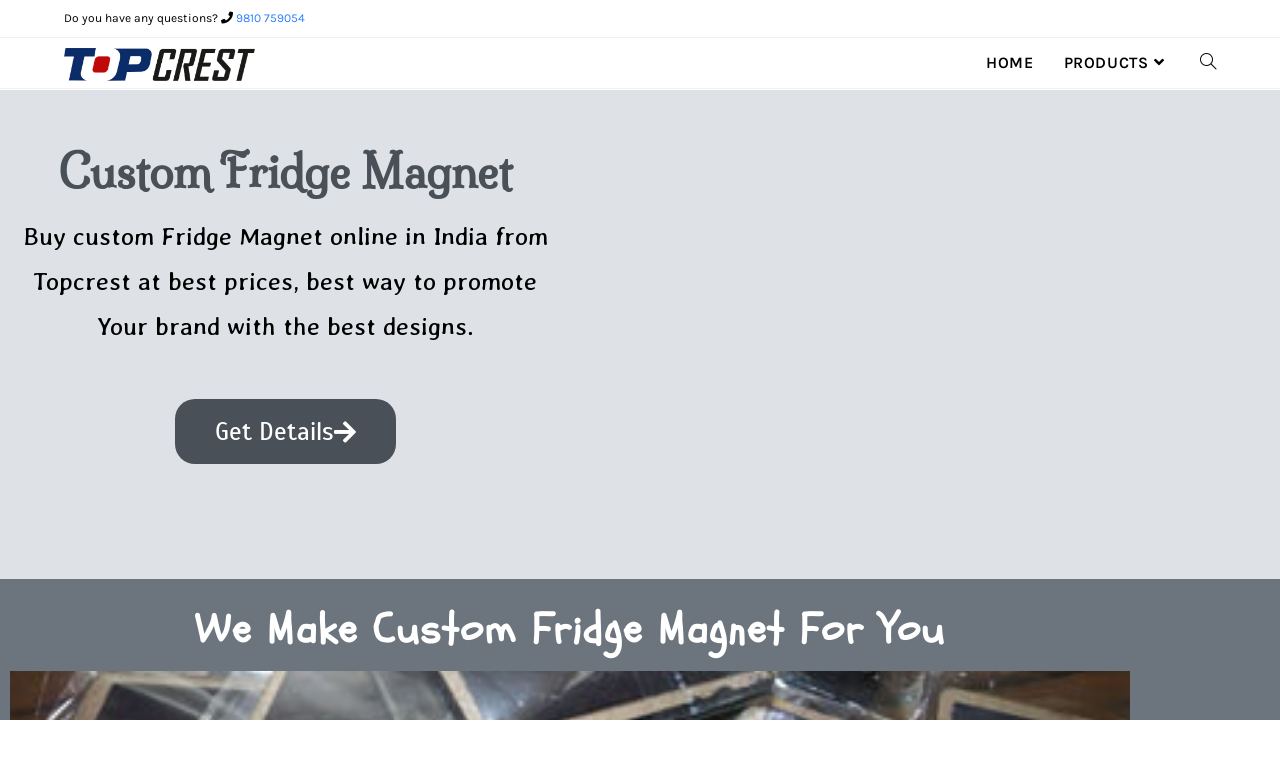

--- FILE ---
content_type: text/html; charset=UTF-8
request_url: https://topcrest.in/fridge-magnet/
body_size: 31568
content:
<!DOCTYPE html><html class="html" lang="en-US" prefix="og: https://ogp.me/ns#"><head><script data-no-optimize="1">var litespeed_docref=sessionStorage.getItem("litespeed_docref");litespeed_docref&&(Object.defineProperty(document,"referrer",{get:function(){return litespeed_docref}}),sessionStorage.removeItem("litespeed_docref"));</script> <meta charset="UTF-8"><link rel="profile" href="https://gmpg.org/xfn/11"><link rel="pingback" href="https://topcrest.in/xmlrpc.php"><meta name="viewport" content="width=device-width, initial-scale=1"> <script id="google_gtagjs-js-consent-mode-data-layer" type="litespeed/javascript">window.dataLayer=window.dataLayer||[];function gtag(){dataLayer.push(arguments)}
gtag('consent','default',{"ad_personalization":"denied","ad_storage":"denied","ad_user_data":"denied","analytics_storage":"denied","functionality_storage":"denied","security_storage":"denied","personalization_storage":"denied","region":["AT","BE","BG","CH","CY","CZ","DE","DK","EE","ES","FI","FR","GB","GR","HR","HU","IE","IS","IT","LI","LT","LU","LV","MT","NL","NO","PL","PT","RO","SE","SI","SK"],"wait_for_update":500});window._googlesitekitConsentCategoryMap={"statistics":["analytics_storage"],"marketing":["ad_storage","ad_user_data","ad_personalization"],"functional":["functionality_storage","security_storage"],"preferences":["personalization_storage"]};window._googlesitekitConsents={"ad_personalization":"denied","ad_storage":"denied","ad_user_data":"denied","analytics_storage":"denied","functionality_storage":"denied","security_storage":"denied","personalization_storage":"denied","region":["AT","BE","BG","CH","CY","CZ","DE","DK","EE","ES","FI","FR","GB","GR","HR","HU","IE","IS","IT","LI","LT","LU","LV","MT","NL","NO","PL","PT","RO","SE","SI","SK"],"wait_for_update":500}</script> <title>FRIDGE MAGNET - Topcrest</title><meta name="description" content="Buy custom Fridge Magnet online in India fromTopcrest at best prices, best way to promote Your brand with the best designs."/><meta name="robots" content="follow, index, max-snippet:-1, max-video-preview:-1, max-image-preview:large"/><link rel="canonical" href="https://topcrest.in/fridge-magnet/" /><meta property="og:locale" content="en_US" /><meta property="og:type" content="article" /><meta property="og:title" content="FRIDGE MAGNET - Topcrest" /><meta property="og:description" content="Buy custom Fridge Magnet online in India fromTopcrest at best prices, best way to promote Your brand with the best designs." /><meta property="og:url" content="https://topcrest.in/fridge-magnet/" /><meta property="og:site_name" content="Topcrest" /><meta property="article:publisher" content="https://www.facebook.com/Topcrest-111423874941225" /><meta property="og:updated_time" content="2020-11-24T18:13:18+05:30" /><meta property="fb:app_id" content="973356896677411" /><meta property="og:image" content="https://topcrest.in/wp-content/uploads/2020/10/customized-fridge-magnets-india.jpg" /><meta property="og:image:secure_url" content="https://topcrest.in/wp-content/uploads/2020/10/customized-fridge-magnets-india.jpg" /><meta property="og:image:width" content="400" /><meta property="og:image:height" content="275" /><meta property="og:image:alt" content="FRIDGE MAGNET" /><meta property="og:image:type" content="image/jpeg" /><meta property="article:published_time" content="2020-10-10T10:21:25+05:30" /><meta property="article:modified_time" content="2020-11-24T18:13:18+05:30" /><meta name="twitter:card" content="summary_large_image" /><meta name="twitter:title" content="FRIDGE MAGNET - Topcrest" /><meta name="twitter:description" content="Buy custom Fridge Magnet online in India fromTopcrest at best prices, best way to promote Your brand with the best designs." /><meta name="twitter:image" content="https://topcrest.in/wp-content/uploads/2020/10/customized-fridge-magnets-india.jpg" /><meta name="twitter:label1" content="Time to read" /><meta name="twitter:data1" content="Less than a minute" /> <script type="application/ld+json" class="rank-math-schema">{"@context":"https://schema.org","@graph":[{"@type":["LocalBusiness","Organization"],"@id":"https://topcrest.in/#organization","name":"Topcrest","url":"https://topcrest.in","sameAs":["https://www.facebook.com/Topcrest-111423874941225"],"logo":{"@type":"ImageObject","@id":"https://topcrest.in/#logo","url":"https://topcrest.in/wp-content/uploads/2020/10/cropped-LOGO.png","contentUrl":"https://topcrest.in/wp-content/uploads/2020/10/cropped-LOGO.png","caption":"Topcrest","inLanguage":"en-US","width":"671","height":"116"},"openingHours":["Monday,Tuesday,Wednesday,Thursday,Friday,Saturday,Sunday 09:00-17:00"],"image":{"@id":"https://topcrest.in/#logo"}},{"@type":"WebSite","@id":"https://topcrest.in/#website","url":"https://topcrest.in","name":"Topcrest","publisher":{"@id":"https://topcrest.in/#organization"},"inLanguage":"en-US"},{"@type":"ImageObject","@id":"https://topcrest.in/wp-content/uploads/2020/10/customized-fridge-magnets-india.jpg","url":"https://topcrest.in/wp-content/uploads/2020/10/customized-fridge-magnets-india.jpg","width":"200","height":"200","inLanguage":"en-US"},{"@type":"BreadcrumbList","@id":"https://topcrest.in/fridge-magnet/#breadcrumb","itemListElement":[{"@type":"ListItem","position":"1","item":{"@id":"https://topcrest.in","name":"Home"}},{"@type":"ListItem","position":"2","item":{"@id":"https://topcrest.in/fridge-magnet/","name":"FRIDGE MAGNET"}}]},{"@type":"WebPage","@id":"https://topcrest.in/fridge-magnet/#webpage","url":"https://topcrest.in/fridge-magnet/","name":"FRIDGE MAGNET - Topcrest","datePublished":"2020-10-10T10:21:25+05:30","dateModified":"2020-11-24T18:13:18+05:30","isPartOf":{"@id":"https://topcrest.in/#website"},"primaryImageOfPage":{"@id":"https://topcrest.in/wp-content/uploads/2020/10/customized-fridge-magnets-india.jpg"},"inLanguage":"en-US","breadcrumb":{"@id":"https://topcrest.in/fridge-magnet/#breadcrumb"}},{"@type":"Person","@id":"https://topcrest.in/author/mytopcrest/","name":"TOPCREST","url":"https://topcrest.in/author/mytopcrest/","image":{"@type":"ImageObject","@id":"https://topcrest.in/wp-content/litespeed/avatar/61972d25cedcec51c314be467584a626.jpg?ver=1769699931","url":"https://topcrest.in/wp-content/litespeed/avatar/61972d25cedcec51c314be467584a626.jpg?ver=1769699931","caption":"TOPCREST","inLanguage":"en-US"},"sameAs":["https://topcrest.in"],"worksFor":{"@id":"https://topcrest.in/#organization"}},{"@type":"Article","headline":"FRIDGE MAGNET - Topcrest","datePublished":"2020-10-10T10:21:25+05:30","dateModified":"2020-11-24T18:13:18+05:30","author":{"@id":"https://topcrest.in/author/mytopcrest/","name":"TOPCREST"},"publisher":{"@id":"https://topcrest.in/#organization"},"description":"Buy custom Fridge Magnet online in India fromTopcrest at best prices, best way to promote Your brand with the best designs.","name":"FRIDGE MAGNET - Topcrest","@id":"https://topcrest.in/fridge-magnet/#richSnippet","isPartOf":{"@id":"https://topcrest.in/fridge-magnet/#webpage"},"image":{"@id":"https://topcrest.in/wp-content/uploads/2020/10/customized-fridge-magnets-india.jpg"},"inLanguage":"en-US","mainEntityOfPage":{"@id":"https://topcrest.in/fridge-magnet/#webpage"}}]}</script> <link rel='dns-prefetch' href='//www.googletagmanager.com' /><link rel='dns-prefetch' href='//fonts.googleapis.com' /><link rel="alternate" type="application/rss+xml" title="Topcrest &raquo; Feed" href="https://topcrest.in/feed/" /><link rel="alternate" type="application/rss+xml" title="Topcrest &raquo; Comments Feed" href="https://topcrest.in/comments/feed/" /><link rel="alternate" type="application/rss+xml" title="Topcrest &raquo; FRIDGE MAGNET Comments Feed" href="https://topcrest.in/fridge-magnet/feed/" /><link rel="alternate" title="oEmbed (JSON)" type="application/json+oembed" href="https://topcrest.in/wp-json/oembed/1.0/embed?url=https%3A%2F%2Ftopcrest.in%2Ffridge-magnet%2F" /><link rel="alternate" title="oEmbed (XML)" type="text/xml+oembed" href="https://topcrest.in/wp-json/oembed/1.0/embed?url=https%3A%2F%2Ftopcrest.in%2Ffridge-magnet%2F&#038;format=xml" /><style id='wp-img-auto-sizes-contain-inline-css'>img:is([sizes=auto i],[sizes^="auto," i]){contain-intrinsic-size:3000px 1500px}
/*# sourceURL=wp-img-auto-sizes-contain-inline-css */</style><link data-optimized="2" rel="stylesheet" href="https://topcrest.in/wp-content/litespeed/css/1f436516d564a0eb365011244f55cf57.css?ver=64c60" /><style id='classic-theme-styles-inline-css'>/*! This file is auto-generated */
.wp-block-button__link{color:#fff;background-color:#32373c;border-radius:9999px;box-shadow:none;text-decoration:none;padding:calc(.667em + 2px) calc(1.333em + 2px);font-size:1.125em}.wp-block-file__button{background:#32373c;color:#fff;text-decoration:none}
/*# sourceURL=/wp-includes/css/classic-themes.min.css */</style><style id='safe-svg-svg-icon-style-inline-css'>.safe-svg-cover{text-align:center}.safe-svg-cover .safe-svg-inside{display:inline-block;max-width:100%}.safe-svg-cover svg{fill:currentColor;height:100%;max-height:100%;max-width:100%;width:100%}

/*# sourceURL=https://topcrest.in/wp-content/plugins/safe-svg/dist/safe-svg-block-frontend.css */</style><style id='global-styles-inline-css'>:root{--wp--preset--aspect-ratio--square: 1;--wp--preset--aspect-ratio--4-3: 4/3;--wp--preset--aspect-ratio--3-4: 3/4;--wp--preset--aspect-ratio--3-2: 3/2;--wp--preset--aspect-ratio--2-3: 2/3;--wp--preset--aspect-ratio--16-9: 16/9;--wp--preset--aspect-ratio--9-16: 9/16;--wp--preset--color--black: #000000;--wp--preset--color--cyan-bluish-gray: #abb8c3;--wp--preset--color--white: #ffffff;--wp--preset--color--pale-pink: #f78da7;--wp--preset--color--vivid-red: #cf2e2e;--wp--preset--color--luminous-vivid-orange: #ff6900;--wp--preset--color--luminous-vivid-amber: #fcb900;--wp--preset--color--light-green-cyan: #7bdcb5;--wp--preset--color--vivid-green-cyan: #00d084;--wp--preset--color--pale-cyan-blue: #8ed1fc;--wp--preset--color--vivid-cyan-blue: #0693e3;--wp--preset--color--vivid-purple: #9b51e0;--wp--preset--gradient--vivid-cyan-blue-to-vivid-purple: linear-gradient(135deg,rgb(6,147,227) 0%,rgb(155,81,224) 100%);--wp--preset--gradient--light-green-cyan-to-vivid-green-cyan: linear-gradient(135deg,rgb(122,220,180) 0%,rgb(0,208,130) 100%);--wp--preset--gradient--luminous-vivid-amber-to-luminous-vivid-orange: linear-gradient(135deg,rgb(252,185,0) 0%,rgb(255,105,0) 100%);--wp--preset--gradient--luminous-vivid-orange-to-vivid-red: linear-gradient(135deg,rgb(255,105,0) 0%,rgb(207,46,46) 100%);--wp--preset--gradient--very-light-gray-to-cyan-bluish-gray: linear-gradient(135deg,rgb(238,238,238) 0%,rgb(169,184,195) 100%);--wp--preset--gradient--cool-to-warm-spectrum: linear-gradient(135deg,rgb(74,234,220) 0%,rgb(151,120,209) 20%,rgb(207,42,186) 40%,rgb(238,44,130) 60%,rgb(251,105,98) 80%,rgb(254,248,76) 100%);--wp--preset--gradient--blush-light-purple: linear-gradient(135deg,rgb(255,206,236) 0%,rgb(152,150,240) 100%);--wp--preset--gradient--blush-bordeaux: linear-gradient(135deg,rgb(254,205,165) 0%,rgb(254,45,45) 50%,rgb(107,0,62) 100%);--wp--preset--gradient--luminous-dusk: linear-gradient(135deg,rgb(255,203,112) 0%,rgb(199,81,192) 50%,rgb(65,88,208) 100%);--wp--preset--gradient--pale-ocean: linear-gradient(135deg,rgb(255,245,203) 0%,rgb(182,227,212) 50%,rgb(51,167,181) 100%);--wp--preset--gradient--electric-grass: linear-gradient(135deg,rgb(202,248,128) 0%,rgb(113,206,126) 100%);--wp--preset--gradient--midnight: linear-gradient(135deg,rgb(2,3,129) 0%,rgb(40,116,252) 100%);--wp--preset--font-size--small: 13px;--wp--preset--font-size--medium: 20px;--wp--preset--font-size--large: 36px;--wp--preset--font-size--x-large: 42px;--wp--preset--spacing--20: 0.44rem;--wp--preset--spacing--30: 0.67rem;--wp--preset--spacing--40: 1rem;--wp--preset--spacing--50: 1.5rem;--wp--preset--spacing--60: 2.25rem;--wp--preset--spacing--70: 3.38rem;--wp--preset--spacing--80: 5.06rem;--wp--preset--shadow--natural: 6px 6px 9px rgba(0, 0, 0, 0.2);--wp--preset--shadow--deep: 12px 12px 50px rgba(0, 0, 0, 0.4);--wp--preset--shadow--sharp: 6px 6px 0px rgba(0, 0, 0, 0.2);--wp--preset--shadow--outlined: 6px 6px 0px -3px rgb(255, 255, 255), 6px 6px rgb(0, 0, 0);--wp--preset--shadow--crisp: 6px 6px 0px rgb(0, 0, 0);}:where(.is-layout-flex){gap: 0.5em;}:where(.is-layout-grid){gap: 0.5em;}body .is-layout-flex{display: flex;}.is-layout-flex{flex-wrap: wrap;align-items: center;}.is-layout-flex > :is(*, div){margin: 0;}body .is-layout-grid{display: grid;}.is-layout-grid > :is(*, div){margin: 0;}:where(.wp-block-columns.is-layout-flex){gap: 2em;}:where(.wp-block-columns.is-layout-grid){gap: 2em;}:where(.wp-block-post-template.is-layout-flex){gap: 1.25em;}:where(.wp-block-post-template.is-layout-grid){gap: 1.25em;}.has-black-color{color: var(--wp--preset--color--black) !important;}.has-cyan-bluish-gray-color{color: var(--wp--preset--color--cyan-bluish-gray) !important;}.has-white-color{color: var(--wp--preset--color--white) !important;}.has-pale-pink-color{color: var(--wp--preset--color--pale-pink) !important;}.has-vivid-red-color{color: var(--wp--preset--color--vivid-red) !important;}.has-luminous-vivid-orange-color{color: var(--wp--preset--color--luminous-vivid-orange) !important;}.has-luminous-vivid-amber-color{color: var(--wp--preset--color--luminous-vivid-amber) !important;}.has-light-green-cyan-color{color: var(--wp--preset--color--light-green-cyan) !important;}.has-vivid-green-cyan-color{color: var(--wp--preset--color--vivid-green-cyan) !important;}.has-pale-cyan-blue-color{color: var(--wp--preset--color--pale-cyan-blue) !important;}.has-vivid-cyan-blue-color{color: var(--wp--preset--color--vivid-cyan-blue) !important;}.has-vivid-purple-color{color: var(--wp--preset--color--vivid-purple) !important;}.has-black-background-color{background-color: var(--wp--preset--color--black) !important;}.has-cyan-bluish-gray-background-color{background-color: var(--wp--preset--color--cyan-bluish-gray) !important;}.has-white-background-color{background-color: var(--wp--preset--color--white) !important;}.has-pale-pink-background-color{background-color: var(--wp--preset--color--pale-pink) !important;}.has-vivid-red-background-color{background-color: var(--wp--preset--color--vivid-red) !important;}.has-luminous-vivid-orange-background-color{background-color: var(--wp--preset--color--luminous-vivid-orange) !important;}.has-luminous-vivid-amber-background-color{background-color: var(--wp--preset--color--luminous-vivid-amber) !important;}.has-light-green-cyan-background-color{background-color: var(--wp--preset--color--light-green-cyan) !important;}.has-vivid-green-cyan-background-color{background-color: var(--wp--preset--color--vivid-green-cyan) !important;}.has-pale-cyan-blue-background-color{background-color: var(--wp--preset--color--pale-cyan-blue) !important;}.has-vivid-cyan-blue-background-color{background-color: var(--wp--preset--color--vivid-cyan-blue) !important;}.has-vivid-purple-background-color{background-color: var(--wp--preset--color--vivid-purple) !important;}.has-black-border-color{border-color: var(--wp--preset--color--black) !important;}.has-cyan-bluish-gray-border-color{border-color: var(--wp--preset--color--cyan-bluish-gray) !important;}.has-white-border-color{border-color: var(--wp--preset--color--white) !important;}.has-pale-pink-border-color{border-color: var(--wp--preset--color--pale-pink) !important;}.has-vivid-red-border-color{border-color: var(--wp--preset--color--vivid-red) !important;}.has-luminous-vivid-orange-border-color{border-color: var(--wp--preset--color--luminous-vivid-orange) !important;}.has-luminous-vivid-amber-border-color{border-color: var(--wp--preset--color--luminous-vivid-amber) !important;}.has-light-green-cyan-border-color{border-color: var(--wp--preset--color--light-green-cyan) !important;}.has-vivid-green-cyan-border-color{border-color: var(--wp--preset--color--vivid-green-cyan) !important;}.has-pale-cyan-blue-border-color{border-color: var(--wp--preset--color--pale-cyan-blue) !important;}.has-vivid-cyan-blue-border-color{border-color: var(--wp--preset--color--vivid-cyan-blue) !important;}.has-vivid-purple-border-color{border-color: var(--wp--preset--color--vivid-purple) !important;}.has-vivid-cyan-blue-to-vivid-purple-gradient-background{background: var(--wp--preset--gradient--vivid-cyan-blue-to-vivid-purple) !important;}.has-light-green-cyan-to-vivid-green-cyan-gradient-background{background: var(--wp--preset--gradient--light-green-cyan-to-vivid-green-cyan) !important;}.has-luminous-vivid-amber-to-luminous-vivid-orange-gradient-background{background: var(--wp--preset--gradient--luminous-vivid-amber-to-luminous-vivid-orange) !important;}.has-luminous-vivid-orange-to-vivid-red-gradient-background{background: var(--wp--preset--gradient--luminous-vivid-orange-to-vivid-red) !important;}.has-very-light-gray-to-cyan-bluish-gray-gradient-background{background: var(--wp--preset--gradient--very-light-gray-to-cyan-bluish-gray) !important;}.has-cool-to-warm-spectrum-gradient-background{background: var(--wp--preset--gradient--cool-to-warm-spectrum) !important;}.has-blush-light-purple-gradient-background{background: var(--wp--preset--gradient--blush-light-purple) !important;}.has-blush-bordeaux-gradient-background{background: var(--wp--preset--gradient--blush-bordeaux) !important;}.has-luminous-dusk-gradient-background{background: var(--wp--preset--gradient--luminous-dusk) !important;}.has-pale-ocean-gradient-background{background: var(--wp--preset--gradient--pale-ocean) !important;}.has-electric-grass-gradient-background{background: var(--wp--preset--gradient--electric-grass) !important;}.has-midnight-gradient-background{background: var(--wp--preset--gradient--midnight) !important;}.has-small-font-size{font-size: var(--wp--preset--font-size--small) !important;}.has-medium-font-size{font-size: var(--wp--preset--font-size--medium) !important;}.has-large-font-size{font-size: var(--wp--preset--font-size--large) !important;}.has-x-large-font-size{font-size: var(--wp--preset--font-size--x-large) !important;}
:where(.wp-block-post-template.is-layout-flex){gap: 1.25em;}:where(.wp-block-post-template.is-layout-grid){gap: 1.25em;}
:where(.wp-block-term-template.is-layout-flex){gap: 1.25em;}:where(.wp-block-term-template.is-layout-grid){gap: 1.25em;}
:where(.wp-block-columns.is-layout-flex){gap: 2em;}:where(.wp-block-columns.is-layout-grid){gap: 2em;}
:root :where(.wp-block-pullquote){font-size: 1.5em;line-height: 1.6;}
/*# sourceURL=global-styles-inline-css */</style><style id='grw-public-main-css-inline-css'>.wp-gr,.wp-gr *,.wp-gr ::after,.wp-gr ::before{box-sizing:border-box}.wp-gr{display:block;direction:ltr;font-size:var(--font-size, 16px);font-family:var(--font-family, inherit);font-style:normal;font-weight:400;text-align:start;line-height:normal;overflow:visible;text-decoration:none;list-style-type:disc;box-sizing:border-box;visibility:visible!important}.wp-gr div,.wp-gr span{margin:0;padding:0;color:inherit;font:inherit;line-height:normal;letter-spacing:normal;text-transform:none;text-decoration:none;border:0;background:0 0}.wp-gr a{color:inherit;border:0;text-decoration:none;background:0 0;cursor:pointer}.wp-gr a:focus{outline:0}.wp-gr a:focus-visible{outline:2px solid currentColor;outline-offset:2px}.wp-gr img{display:block;max-width:100%;height:auto;margin:0;padding:0;border:0;line-height:0;vertical-align:middle}.wp-gr i{font-style:normal;font-weight:inherit;margin:0;padding:0;border:0;vertical-align:middle;background:0 0}.wp-gr svg{display:inline-block;width:auto;height:auto;vertical-align:middle;overflow:visible}.wp-gr svg use{opacity:1;visibility:visible}.wp-gr{--card-gap:4px;--rev-gap:4px;--img-size:46px;--media-gap:8px;--media-size:40px;--media-lines:2;--color:#fb8e28;--rev-color:#f4f4f4;--rpi-star-color:var(--star-color, var(--color));--slider-dot-size:8px;--slider-dot-gap:8px;--slider-dots-visible:5;--slider-act-dot-color:var(--color)}.wp-gr .wp-google-based,.wp-gr .wp-google-powered{margin:0!important;padding:0!important;color:var(--head-based-color,#555)!important}.wp-gr .wp-google-powered{color:var(--powered-color,#777)!important;font-size:16px;font-weight:600}.wp-gr .wp-google-powered>span{font-weight:600!important}.wp-gr .grw-img{position:relative!important;min-width:var(--img-size)!important;max-width:var(--img-size)!important;height:var(--img-size)!important;border:none!important;z-index:3!important}.wp-gr .grw-img-wrap{position:relative;min-width:var(--img-size)!important;max-width:var(--img-size)!important;overflow:visible}.wp-gr .grw-img-wrap::before{content:'';position:absolute;top:0;left:0;width:var(--img-size);height:var(--img-size);border-radius:50%;box-shadow:0 0 2px rgba(0,0,0,.12),0 2px 4px rgba(0,0,0,.24)!important;pointer-events:none}.wp-gr .grw-header .grw-img{border-radius:50%}.wp-gr .grw-header.wp-place-center{width:100%!important}.wp-gr .wp-google-name{color:var(--name-color,#333)!important;font-size:100%!important;font-weight:700!important;text-decoration:none!important;white-space:nowrap!important;text-overflow:ellipsis!important;overflow:hidden!important;width:100%!important;text-align:var(--align,start)!important}.wp-gr .grw-header .wp-google-name{width:100%!important;margin:0!important;padding:0!important;font-size:128%!important;white-space:normal!important}.wp-gr .grw-header-inner>.rpi-flx{overflow:hidden!important}.wp-gr a.wp-google-name{color:#427fed!important;text-decoration:none!important}.wp-gr .wp-google-time{color:#555!important;font-size:13px!important;white-space:nowrap!important}.wp-gr .wp-google-text{color:var(--text-color,#222)!important;font-size:15px!important;line-height:24px!important;max-width:100%!important;overflow:hidden!important;white-space:pre-wrap!important;word-break:break-word!important;vertical-align:middle!important}.wp-gr .rpi-stars+.wp-google-text{padding-left:4px!important}.wp-gr .wp-more{display:none}.wp-gr .wp-more-toggle{color:#136aaf!important;cursor:pointer!important;text-decoration:none!important}.wp-gr .wp-google-url{display:block;margin:4px auto!important;color:#136aaf!important;text-align:center!important}.wp-gr.wp-dark .wp-google-name{color:#eee!important}.wp-gr.rpi.wp-dark .wp-google-name a{color:var(--head-based-color,#eee)!important}.wp-gr.wp-dark .wp-google-time{color:#bbb!important}.wp-gr.wp-dark .wp-google-text{color:#ececec!important}.wp-gr.wp-dark .wp-google-powered{color:var(--powered-color,#fff)!important}.wp-gr.wp-dark .wp-google-based{color:var(--head-based-color,#999)!important}.wp-gr:not(.wp-dark) .grw-review-inner.grw-backgnd{background:var(--rev-color)!important}.wp-gr.rpi .wp-google-name{font-size:100%!important}.wp-gr.rpi .grw-hide,.wp-gr.rpi .wp-google-hide{display:none}.wp-gr.rpi .wp-google-name a{color:var(--head-name-color,#333)!important;font-size:18px!important;text-decoration:none!important}.wp-gr.rpi a.wp-google-name{margin:0!important;color:var(--name-color,#154fc1)!important;text-decoration:none!important;white-space:nowrap!important;text-overflow:ellipsis!important}.wp-gr{display:block!important;width:100%!important;margin:0!important;padding:0!important;text-align:left!important;direction:ltr!important;box-sizing:border-box!important}.wp-gr .grw-row{display:-ms-flexbox!important;display:flex!important;flex-wrap:nowrap!important;align-items:center!important;-ms-flex-wrap:nowrap!important;-ms-flex-align:center!important}.grw-row.grw-row-xs{-ms-flex-wrap:wrap!important;flex-wrap:wrap!important}.grw-row-x .grw-header+.grw-content .grw-review,.grw-row-xs .grw-content,.grw-row-xs .grw-header,.grw-row-xs .grw-review{--col:1}.grw-row-xl .grw-header+.grw-content{--col:1.2}.grw-row-l .grw-header+.grw-content{--col:1.25}.grw-row-m .grw-header+.grw-content{--col:1.333333}.grw-row-s .grw-header+.grw-content{--col:1.5}.grw-row-s .grw-header+.grw-content .grw-review,.grw-row-x .grw-header,.grw-row-x .grw-header+.grw-content,.grw-row-x .grw-review{--col:2}.grw-row-m .grw-header+.grw-content .grw-review,.grw-row-s .grw-header,.grw-row-s .grw-review{--col:3}.grw-row-l .grw-review,.grw-row-m .grw-header,.grw-row-m .grw-review{--col:4}.grw-row-l .grw-header,.grw-row-xl .grw-review{--col:5}.grw-row-xl .grw-header{--col:6}.grw-row .grw-content,.grw-row .grw-header{-ms-flex:1 0 calc(100% / var(--col,3))!important;flex:1 0 calc(100% / var(--col,3))!important;width:calc(100% / var(--col,3))!important}.grw-row .grw-review{-ms-flex:1 0 calc((100% - var(--card-gap,16px)*(var(--col,3) - 1))/ var(--col,3))!important;flex:1 0 calc((100% - var(--card-gap,16px)*(var(--col,3) - 1))/ var(--col,3))!important;width:calc((100% - var(--card-gap,16px)*(var(--col,3) - 1))/ var(--col,3))!important}.wp-gr .grw-content{position:relative!important;min-width:0!important}.wp-gr .grw-content-inner{position:relative!important;display:flex!important;align-items:center!important}.wp-gr .grw-review-inner{height:100%!important}.wp-gr .grw-header-inner,.wp-gr .grw-review-inner{position:relative!important;margin:4px!important;padding:16px!important;width:100%!important}.wp-gr .wp-google-list .grw-header-inner{padding:0 0 16px 0!important}.wp-gr .grw-review-inner.grw-round{border-radius:8px!important}.wp-gr .grw-review-inner.grw-shadow{box-shadow:0 0 2px rgba(0,0,0,.12),0 2px 4px rgba(0,0,0,.24)!important}.wp-gr .grw-review-inner>svg{position:absolute!important;top:10px!important;right:10px!important;width:16px!important;height:16px!important}.wp-gr .grw-review{display:flex;position:relative!important;justify-content:center!important;align-items:center!important;flex-shrink:0!important}.wp-gr .grw-review .wp-google-left{display:block!important;overflow:hidden!important;white-space:nowrap!important;text-overflow:ellipsis!important;line-height:24px!important;padding-bottom:2px!important}.wp-gr .grw-review .wp-google-feedback{height:100px!important;overflow-y:auto!important}.wp-gr .grw-scroll::-webkit-scrollbar{width:4px!important}.wp-gr .grw-scroll::-webkit-scrollbar-track{-webkit-box-shadow:inset 0 0 6px rgba(0,0,0,.3)!important;-webkit-border-radius:4px!important;border-radius:4px!important}.wp-gr .grw-scroll::-webkit-scrollbar-thumb{-webkit-border-radius:10px!important;border-radius:10px!important;background:#ccc!important;-webkit-box-shadow:inset 0 0 6px rgba(0,0,0,.5)!important}.wp-gr .wp-google-wr{display:flex;margin:0!important}.wp-gr .wp-google-wr a{color:#fff!important;padding:4px 12px 8px!important;outline:0!important;border-radius:27px!important;background:var(--btn-color,#1f67e7)!important;white-space:nowrap!important;vertical-align:middle!important;opacity:.9!important;text-shadow:1px 1px 0 #888!important;box-shadow:0 0 2px rgba(0,0,0,.12),0 2px 4px rgba(0,0,0,.24)!important;user-select:none!important;transition:all .2s ease-in-out!important}.wp-gr .wp-google-wr a:hover{opacity:.95!important;background:var(--btn-color,#1f67e7)!important;box-shadow:0 0 2px rgba(0,0,0,.12),0 3px 5px rgba(0,0,0,.24)!important}.wp-gr .wp-google-wr a:active{opacity:1!important;background:var(--btn-color,#1f67e7)!important;box-shadow:none!important}.wp-gr .wp-google-wr a svg{display:inline-block;width:16px;height:16px;padding:1px;margin:0 0 0 4px;background:#fff;border-radius:50%}.wp-gr[data-layout=grid] .grw-reviews{display:flex;gap:var(--card-gap,12px);flex-wrap:wrap!important;-ms-flex-wrap:wrap!important}.wp-gr .grw-b{font-weight:700!important;white-space:nowrap!important}.wp-gr .wp-google-reply{font-size:14px!important;margin-top:auto!important;margin-left:6px!important;padding-left:6px!important;border-left:1px solid #999!important;overflow:hidden!important;overflow-y:auto!important;line-height:20px!important;max-height:44px!important}.wp-gr .wp-google-reply>div{display:flex;gap:4px;align-items:center}.wp-gr .wp-google-reply .wp-google-time{font-size:11px!important;white-space:nowrap!important}.wp-gr .wp-google-img{display:flex;flex-wrap:wrap;gap:var(--media-gap);max-height:calc((var(--media-size) + var(--media-gap)) * var(--media-lines) - 2px)!important;overflow-y:auto!important}.wp-gr .wp-google-img img{display:flex;width:var(--media-size)!important;height:var(--media-size)!important;cursor:pointer!important;border-radius:3px!important;box-shadow:0 0 2px rgba(0,0,0,.12),0 2px 4px rgba(0,0,0,.24)!important}.rpi-flx{display:var(--flx,flex)!important;flex-direction:var(--dir,column)!important;gap:var(--gap,2px)!important;align-items:var(--align,flex-start)!important;flex-wrap:var(--wrap,nowrap)!important;overflow:var(--overflow,visible)!important;width:100%!important}.rpi-col16{--dir:column;--gap:16px;--align:flex-start;--overflow:hidden}.rpi-col12{--dir:column;--gap:12px;--align:flex-start;--overflow:hidden}.rpi-col6{--dir:column;--gap:6px;--align:flex-start;--overflow:hidden}.rpi-col8{--dir:column;--gap:8px;--align:flex-start}.rpi-col4{--dir:column;--gap:4px;--align:flex-start}.rpi-row12-center{--dir:row;--gap:12px;--align:center;--overflow:visible}.rpi-row12{--dir:row;--gap:12px;--align:flex-start}:root{--star-gap:2px;--rpi-star-size:20px;--rpi-star-color:#fb8e28;--rpi-star-empty-color:#cccccc;--rpi-icon-scale-google:1.00;--rpi-icon-scale-yelp:0.92;--rpi-icon-scale-fb:1.125;--rpi-yelp-empty-color:#cccccc;--rpi-yelp-five-color:#fb433c;--rpi-yelp-four-color:#ff643d;--rpi-yelp-three-color:#ff8742;--rpi-yelp-two-color:#ffad48;--rpi-yelp-one-color:#ffcc4b;--rpi-yelp-radius:3px;--rpi-fb-color:#fa3e3e;--rpi-fb-radius:3px;--rpi-star-empty:url("data:image/svg+xml;utf8,%3Csvg xmlns='http://www.w3.org/2000/svg' viewBox='0 0 24 24'%3E%3Cpath d='M11.48 3.499a.562.562 0 0 1 1.04 0l2.125 5.111a.563.563 0 0 0 .475.345l5.518.442c.499.04.701.663.321.988l-4.204 3.602a.563.563 0 0 0-.182.557l1.285 5.385a.562.562 0 0 1-.84.61l-4.725-2.885a.562.562 0 0 0-.586 0L6.982 20.54a.562.562 0 0 1-.84-.61l1.285-5.386a.562.562 0 0 0-.182-.557l-4.204-3.602a.562.562 0 0 1 .321-.988l5.518-.442a.563.563 0 0 0 .475-.345L11.48 3.5Z' fill='none' stroke='currentColor' stroke-width='1.5' stroke-linejoin='round'/%3E%3C/svg%3E");--rpi-star-mask:url("data:image/svg+xml;utf8,%3Csvg xmlns='http://www.w3.org/2000/svg' viewBox='0 0 24 24'%3E%3Cpath d='M10.7881 3.21068C11.2364 2.13274 12.7635 2.13273 13.2118 3.21068L15.2938 8.2164L20.6979 8.64964C21.8616 8.74293 22.3335 10.1952 21.4469 10.9547L17.3295 14.4817L18.5874 19.7551C18.8583 20.8908 17.6229 21.7883 16.6266 21.1798L11.9999 18.3538L7.37329 21.1798C6.37697 21.7883 5.14158 20.8908 5.41246 19.7551L6.67038 14.4817L2.55303 10.9547C1.66639 10.1952 2.13826 8.74293 3.302 8.64964L8.70609 8.2164L10.7881 3.21068Z'/%3E%3C/svg%3E")}.rpi-stars .rpi-star{display:none!important}.rpi-star,.rpi-stars-tripadvisor,.rpi-stars-yelp{display:var(--flx,flex);align-items:center;gap:var(--gap,4px);text-align:start;z-index:9}.rpi-star[data-rating]:empty::before{content:attr(data-rating);color:var(--rpi-rating-color,var(--rpi-star-color));font-size:var(--head-grade-fs, 18px);font-weight:var(--head-grade-weight,900)}.rpi-star i{padding:0 2px;cursor:pointer!important;background-color:var(--rpi-star-empty-color)}.rpi-star[data-rating="1"] i:nth-child(-n+1),.rpi-star[data-rating="2"] i:nth-child(-n+2),.rpi-star[data-rating="3"] i:nth-child(-n+3),.rpi-star[data-rating="4"] i:nth-child(-n+4),.rpi-star[data-rating="5"] i:nth-child(-n+5){background-color:var(--rpi-star-color)}.rpi-star:hover i{background-color:var(--rpi-star-color)!important}.rpi-star i:hover~i{background-color:var(--rpi-star-empty-color)!important}.rpi-star i,.rpi-star[data-rating]:empty::after{content:'';width:var(--rpi-star-size)!important;height:var(--rpi-star-size)!important;-webkit-mask-image:var(--rpi-star-mask)!important;-webkit-mask-repeat:no-repeat!important;-webkit-mask-position:center!important;-webkit-mask-size:contain!important;mask-image:var(--rpi-star-mask)!important;mask-repeat:no-repeat!important;mask-position:center!important;mask-size:contain!important}.rpi-star[data-rating]:empty::after{background-color:var(--rpi-star-color)}.rpi-star+.rpi-stars{--stars-offset:1;--stars:calc(var(--stars-max) - var(--stars-offset))}.rpi-stars{--star-size:var(--rpi-star-size, 18px);--star-color:var(--rpi-star-color);--empty:var(--rpi-star-empty);--mask:var(--rpi-star-mask);--stars:5;--icon-scale:1;--rating-scale:0.8;--gap:var(--star-gap, 2px);--stars-w:calc(var(--stars) * (var(--star-size) + var(--star-gap)));--fill:calc((var(--rating) / var(--stars)) * 100%);--bg-size:calc(var(--star-size) * var(--icon-scale));--bg-size-x:calc(var(--bg-size) + var(--star-gap));position:relative!important;display:inline-flex!important;align-items:center!important;align-self:var(--star-align-self,start)!important;width:max-content!important;height:var(--star-size)!important;font-size:calc(var(--star-size) * var(--rating-scale))!important;font-weight:900!important;color:var(--rpi-rating-color,var(--star-color))!important;white-space:nowrap!important;vertical-align:middle!important;padding-right:calc(var(--stars-w) + var(--gap))!important}.rpi-stars:empty{--gap:calc(-1 * (var(--star-gap) / 2 + 1px))}.rpi-stars::before{content:''!important;position:absolute!important;top:50%!important;right:0!important;width:var(--stars-w)!important;height:var(--star-size)!important;transform:translateY(-50%)!important;background-color:var(--star-color)!important;-webkit-mask-image:var(--empty)!important;-webkit-mask-repeat:repeat-x!important;-webkit-mask-position:left center!important;-webkit-mask-size:var(--bg-size-x) var(--bg-size)!important;mask-image:var(--empty)!important;mask-repeat:repeat-x!important;mask-position:left center!important;mask-size:var(--bg-size-x) var(--bg-size)!important}.rpi-stars::after{content:''!important;position:absolute!important;top:50%!important;right:0!important;width:var(--stars-w)!important;height:var(--star-size)!important;transform:translateY(-50%)!important;background-color:var(--star-color)!important;-webkit-mask-image:var(--mask)!important;-webkit-mask-repeat:repeat-x!important;-webkit-mask-position:left center!important;-webkit-mask-size:var(--bg-size-x) var(--bg-size)!important;mask-image:var(--mask)!important;mask-repeat:repeat-x!important;mask-position:left center!important;mask-size:var(--bg-size-x) var(--bg-size)!important;clip-path:inset(0 calc(100% - var(--fill)) 0 0)!important}.rpi-stars-yelp{--icon-scale:var(--rpi-icon-scale-yelp);--empty-color:var(--rpi-yelp-empty-color);--five-color:var(--rpi-yelp-five-color);--four-color:var(--rpi-yelp-four-color);--three-color:var(--rpi-yelp-three-color);--two-color:var(--rpi-yelp-two-color);--one-color:var(--rpi-yelp-one-color);--star-size:var(--rpi-star-size);--rating:0;--gap:4px;--radius:var(--rpi-yelp-radius);display:inline-flex!important;gap:var(--gap)!important;line-height:0!important;vertical-align:top!important}.rpi-stars-yelp i{position:relative!important;display:inline-block!important;font-style:normal!important;flex:0 0 auto!important;width:var(--star-size)!important;height:var(--star-size)!important;border-radius:var(--radius)!important;background-color:var(--empty-color)!important;background-image:linear-gradient(90deg,var(--star-color) 0 calc(var(--fill,0) * 1%),transparent calc(var(--fill,0) * 1%))!important;background-repeat:no-repeat!important;background-size:100% 100%!important;box-sizing:border-box!important}.rpi-stars-yelp i::after{content:''!important;position:absolute!important;inset:0!important;background-color:#fff!important;-webkit-mask-image:var(--rpi-star-mask)!important;-webkit-mask-repeat:no-repeat!important;-webkit-mask-size:calc(70% / var(--icon-scale)) calc(70% / var(--icon-scale))!important;-webkit-mask-position:center!important;mask-image:var(--rpi-star-mask)!important;mask-repeat:no-repeat!important;mask-size:calc(70% / var(--icon-scale)) calc(70% / var(--icon-scale))!important;mask-position:center!important}.rpi-stars-yelp,.rpi-stars-yelp[data-rating]::before{content:attr(data-rating);color:var(--rpi-rating-color,var(--star-color));font-size:var(--head-grade-fs, 18px);font-weight:var(--head-grade-weight,900)}.rpi-stars-yelp i:first-child{--fill:clamp(0, (var(--rating) - 0) * 100, 100)}.rpi-stars-yelp i:nth-child(2){--fill:clamp(0, (var(--rating) - 1) * 100, 100)}.rpi-stars-yelp i:nth-child(3){--fill:clamp(0, (var(--rating) - 2) * 100, 100)}.rpi-stars-yelp i:nth-child(4){--fill:clamp(0, (var(--rating) - 3) * 100, 100)}.rpi-stars-yelp i:nth-child(5){--fill:clamp(0, (var(--rating) - 4) * 100, 100)}.rpi-stars-yelp[data-stars^="1"]{--rating:1.5;--star-color:var(--one-color)}.rpi-stars-yelp[data-stars="1"]{--rating:1}.rpi-stars-yelp[data-stars^="2"]{--rating:2.5;--star-color:var(--two-color)}.rpi-stars-yelp[data-stars="2"]{--rating:2}.rpi-stars-yelp[data-stars^="3"]{--rating:3.5;--star-color:var(--three-color)}.rpi-stars-yelp[data-stars="3"]{--rating:3}.rpi-stars-yelp[data-stars^="4"]{--rating:4.5;--star-color:var(--four-color)}.rpi-stars-yelp[data-stars="4"]{--rating:4}.rpi-stars-yelp[data-stars^="5"]{--rating:5;--star-color:var(--five-color)}.rpi-stars-tripadvisor{--empty-color:#ffffff;--border-color:#5ba672;--fill-color:#5ba672;--rpi-dot-size:var(--rpi-star-size);--rating:0;--gap:4px;--border:3px;display:inline-flex!important;gap:var(--gap)!important;line-height:0!important;vertical-align:top!important}.rpi-stars-tripadvisor i{width:var(--rpi-dot-size)!important;height:var(--rpi-dot-size)!important;display:inline-block!important;position:relative!important;flex:0 0 auto!important;box-sizing:border-box!important;border-radius:999px!important;border:var(--border) solid var(--border-color)!important;background-color:var(--empty-color)!important;background-image:linear-gradient(90deg,var(--fill-color) 0 calc(var(--fill,0) * 1%),transparent calc(var(--fill,0) * 1%))!important;background-repeat:no-repeat!important;background-size:100% 100%!important}.rpi-stars-tripadvisor,.rpi-stars-tripadvisor[data-rating]::before{content:attr(data-rating);color:var(--rpi-rating-color,var(--fill-color));font-size:var(--head-grade-fs, 18px);font-weight:var(--head-grade-weight,900)}.rpi-stars-tripadvisor i:first-child{--fill:clamp(0, (var(--rating) - 0) * 100, 100)}.rpi-stars-tripadvisor i:nth-child(2){--fill:clamp(0, (var(--rating) - 1) * 100, 100)}.rpi-stars-tripadvisor i:nth-child(3){--fill:clamp(0, (var(--rating) - 2) * 100, 100)}.rpi-stars-tripadvisor i:nth-child(4){--fill:clamp(0, (var(--rating) - 3) * 100, 100)}.rpi-stars-tripadvisor i:nth-child(5){--fill:clamp(0, (var(--rating) - 4) * 100, 100)}.rpi-stars-tripadvisor[data-stars^="1"]{--rating:1.5}.rpi-stars-tripadvisor[data-stars="1"]{--rating:1}.rpi-stars-tripadvisor[data-stars^="2"]{--rating:2.5}.rpi-stars-tripadvisor[data-stars="2"]{--rating:2}.rpi-stars-tripadvisor[data-stars^="3"]{--rating:3.5}.rpi-stars-tripadvisor[data-stars="3"]{--rating:3}.rpi-stars-tripadvisor[data-stars^="4"]{--rating:4.5}.rpi-stars-tripadvisor[data-stars="4"]{--rating:4}.rpi-stars-tripadvisor[data-stars^="5"]{--rating:5}.rpi-star-fb{--icon-scale:var(--rpi-icon-scale-fb);--size:var(--rpi-star-size, 18px);--color:var(--rpi-fb-color, #fa3e3e);--radius:var(--rpi-fb-radius, 3px);--tail-w:calc(var(--size) / 3);--tail-h:calc(var(--size) / 3.6);--tail-offset:calc(var(--size) / 4.5);--tail-overlap:1px;--gap:0.25em;--label-scale:0.85;--fb-star:url("data:image/svg+xml;utf8,%3Csvg xmlns='http://www.w3.org/2000/svg' viewBox='0 0 24 24'%3E%3Cpath d='M10.7881 3.21068C11.2364 2.13274 12.7635 2.13273 13.2118 3.21068L15.2938 8.2164L20.6979 8.64964C21.8616 8.74293 22.3335 10.1952 21.4469 10.9547L17.3295 14.4817L18.5874 19.7551C18.8583 20.8908 17.6229 21.7883 16.6266 21.1798L11.9999 18.3538L7.37329 21.1798C6.37697 21.7883 5.14158 20.8908 5.41246 19.7551L6.67038 14.4817L2.55303 10.9547C1.66639 10.1952 2.13826 8.74293 3.302 8.64964L8.70609 8.2164L10.7881 3.21068Z' fill='%23fff'/%3E%3C/svg%3E");position:relative!important;display:inline-flex!important;align-items:center;align-self:var(--star-align-self,start);height:var(--size)!important;width:max-content!important;white-space:nowrap!important;vertical-align:middle!important;font-size:calc(var(--size) * var(--label-scale))!important;line-height:1!important;padding-left:calc(var(--size) + var(--gap))!important}.rpi-star-fb::before{content:''!important;position:absolute!important;left:0!important;top:50%!important;transform:translateY(-50%)!important;width:var(--size)!important;height:var(--size)!important;background-color:var(--color)!important;border-radius:var(--radius)!important;background-image:var(--fb-star)!important;background-repeat:no-repeat!important;background-position:center!important;background-size:calc(70% / var(--icon-scale)) calc(70% / var(--icon-scale))!important}.rpi-star-fb::after{content:''!important;position:absolute!important;left:var(--tail-offset)!important;top:50%!important;width:0!important;height:0!important;transform:translateY(calc(var(--size)/ 2 - var(--tail-overlap)))!important;border-top:var(--tail-h) solid var(--color)!important;border-right:var(--tail-w) solid transparent!important}.rpi-star-fb[data-rating="1"]{--color:#cccccc}:root{--rpi-lt:url("data:image/svg+xml;utf8,%3Csvg xmlns='http://www.w3.org/2000/svg' width='24' height='24' viewBox='0 0 24 24' fill='none' stroke='currentColor' stroke-width='2' stroke-linecap='round' stroke-linejoin='round'%3E%3Cpath d='m15 18-6-6 6-6'%3E%3C/path%3E%3C/svg%3E") no-repeat center/contain;--rpi-gt:url("data:image/svg+xml;utf8,%3Csvg xmlns='http://www.w3.org/2000/svg' width='24' height='24' viewBox='0 0 24 24' fill='none' stroke='currentColor' stroke-width='2' stroke-linecap='round' stroke-linejoin='round'%3E%3Cpath d='m9 18 6-6-6-6'%3E%3C/path%3E%3C/svg%3E") no-repeat center/contain}.rpi{--slider-btn-size:16px;--slider-btn-bg:var(--card-bg, #f5f5f5);--slider-btn-color:#777777;--slider-btn-padding:calc(var(--slider-btn-size) / 2);--slider-btn-bw:1px;--slider-btn-bc:#cccccc;--slider-btn-fs:calc(var(--slider-btn-size) + var(--slider-btn-bw));--slider-btn-shadow:0 2px 6px rgb(0 0 0 / 0.15);--slider-btn-full:calc(var(--slider-btn-size) + (var(--slider-btn-padding) * 2) + (var(--slider-btn-bw) * 2));--slider-btn-offset:0px;--slider-btn-out:calc(var(--slider-btn-full) / 2);--slider-btn-pos:calc(var(--slider-btn-out) + var(--slider-btn-offset));--slider-offset:calc(var(--slider-btn-out))}.rpi .rpi-slides{display:flex!important;flex:1!important;gap:var(--slider-gap,var(--card-gap,8px))!important;flex-wrap:nowrap!important;overflow:hidden!important;overflow-x:auto!important;scroll-snap-type:x mandatory!important;scroll-behavior:var(--rpi-slider-behavior,smooth)!important;-webkit-overflow-scrolling:touch!important;scrollbar-width:none!important}.rpi .rpi-slides::-webkit-scrollbar{display:none!important}.rpi .rpi-slide{overflow:hidden!important;padding:4px 3px!important;scroll-snap-align:start!important;transition:transform .5s!important}.rpi .rpi-slides-bite{--offset:var(--slides-bite-offset, 6px);--alpha:0.2px;--shift:var(--slider-btn-offset);--radius:calc(var(--slider-btn-out) + var(--offset));-webkit-mask:var(--slider-bite,radial-gradient(circle var(--radius) at calc(0% - var(--shift)) 50%,transparent 0,transparent calc(var(--radius) - var(--alpha)),#000 calc(var(--radius) + var(--alpha))),radial-gradient(circle var(--radius) at calc(100% + var(--shift)) 50%,transparent 0,transparent calc(var(--radius) - var(--alpha)),#000 calc(var(--radius) + var(--alpha))),linear-gradient(#000 0 0));-webkit-mask-repeat:no-repeat;-webkit-mask-size:100% 100%;-webkit-mask-composite:source-in,source-in;margin:0 var(--slider-offset,0)}.rpi .rpi-ltgt{--margin:calc(-1 * var(--slider-btn-pos) + var(--slider-offset, 0px));position:var(--slider-btn-position,absolute)!important;padding:var(--slider-btn-padding)!important;border-radius:50%!important;border:var(--slider-btn-bw) solid var(--slider-btn-bc)!important;background-color:var(--slider-btn-bg)!important;box-shadow:var(--slider-btn-shadow)!important;transition:background-color .2s ease-in-out!important;z-index:1!important}.rpi .rpi-ltgt:active{box-shadow:none!important}.rpi .rpi-ltgt.rpi-lt{left:0!important;margin-left:var(--margin)!important}.rpi .rpi-ltgt.rpi-gt{right:0!important;margin-right:var(--margin)!important}.rpi-gt::after,.rpi-lt::before{position:relative!important;content:'';display:block;width:var(--slider-btn-size);height:var(--slider-btn-size);background-color:var(--slider-btn-color)}.rpi-lt::before{-webkit-mask:var(--rpi-lt);mask:var(--rpi-lt)}.rpi-gt::after{-webkit-mask:var(--rpi-gt);mask:var(--rpi-gt)}[dir=rtl] .rpi-gt::after,[dir=rtl] .rpi-lt::before{transform:rotate(180deg)}.rpi .rpi-dots-wrap{position:absolute!important;top:calc(100% - 1px)!important;left:0!important;right:0!important;display:flex!important;justify-content:center!important;margin:0 auto!important;padding-top:var(--slider-dot-padding-top,.5em)!important;max-width:100%!important;width:calc(var(--slider-dots-visible) * var(--slider-dot-size) + (var(--slider-dots-visible) - 1) * var(--slider-dot-gap))!important}.rpi .rpi-dots{display:flex;flex-wrap:nowrap;overflow-x:scroll!important;gap:var(--slider-dot-gap);scrollbar-width:none;scroll-snap-type:x mandatory;-webkit-overflow-scrolling:touch}.rpi-dots .rpi-dot{display:inline-block!important;width:var(--slider-dot-size)!important;height:var(--slider-dot-size)!important;margin:0!important;padding:0!important;opacity:.4!important;vertical-align:middle!important;flex:1 0 auto!important;transform:scale(.6)!important;scroll-snap-align:center!important;border-radius:20px!important;background-color:var(--slider-dot-color,#999)!important}.rpi-dots .rpi-dot:hover{opacity:1!important}.rpi-dots .rpi-dot.active{opacity:1!important;transform:scale(.95)!important;background-color:var(--slider-act-dot-color,#fb8e28)!important}.rpi-dots .rpi-dot.s2{transform:scale(.85)!important}.rpi-dots .rpi-dot.s3{transform:scale(.75)!important}.rpi button{all:revert!important;margin:0!important;padding:0!important;box-shadow:none!important;border-radius:0!important;line-height:1!important;font:inherit!important;color:inherit!important;text-align:center!important;cursor:pointer!important;border:0!important;background:0 0!important;appearance:none!important;-webkit-appearance:none!important;user-select:none!important}.rpi button:focus{outline:0!important}.rpi button:focus-visible{outline:2px solid currentColor!important;outline-offset:2px!important}.rpi-x{position:absolute;top:var(--x-top,6px)!important;right:var(--x-right,8px)!important;display:flex!important;align-items:center;justify-content:center;width:var(--x-width,20px)!important;height:var(--x-height,20px)!important;cursor:pointer;opacity:var(--x-opacity, .65);border-radius:50%;background-color:var(--x-bg,#fafafa);z-index:2147483003}.rpi-x:hover{opacity:1}.rpi-x::after,.rpi-x::before{content:"";position:absolute;display:block;width:var(--x-line-width,12px);height:var(--x-line-height,1px);border-radius:2px;background-color:var(--x-color,#373737)}.rpi-x::before{transform:rotate(45deg)}.rpi-x::after{transform:rotate(-45deg)}.rpi-x.rpi-xa::before{--x-line-width:7px;--x-line-height:7px;top:4px;border-radius:0;border-right:1px solid #373737;border-bottom:1px solid #373737;background-color:transparent}.rpi-x.rpi-xa::after{content:none}.rpi-bubble:after{content:"";position:absolute;top:-8px;left:16px;bottom:auto;border-style:solid;border-width:0 8px 8px;border-color:#fff transparent}.rpi-fade{-webkit-transition:opacity 150ms ease,-webkit-transform 150ms ease;transition:opacity 150ms ease,-webkit-transform 150ms ease;transition:transform 150ms ease,opacity 150ms ease;transition:transform 150ms ease,opacity 150ms ease,-webkit-transform 150ms ease}.rpi-lightbox-wrap{--x-top:15px;--x-right:15px;--x-bg:none;--x-color:#ececec;--x-line-width:25px;--x-line-height:3px;--x-opacity:1}.rpi-lightbox{--x-top:15px;--x-right:15px;--x-bg:none;--x-color:#ececec;--x-line-width:25px;--x-line-height:3px;--x-opacity:1;position:fixed;top:0;left:0;right:0;bottom:0;display:flex;align-items:center;justify-content:center;flex-wrap:wrap;width:100%;height:100%;max-width:100%;color:#333;text-align:left;z-index:2147483003;user-select:none;background-color:rgba(0,0,0,.6);transition:all .3s ease-out}.rpi-lightbox-inner{width:95%;max-width:1200px;height:100%;max-height:calc(100vh - 80px);max-height:calc(100dvh - 80px)}@supports (container-type:inline-size){.rpi-lightbox-xxx{container-name:lightbox;container-type:inline-size}}.rpi-lightbox-xxx{position:relative;height:100%;border:none;overflow:auto;border-radius:4px;-webkit-overflow-scrolling:touch}.rpi-lightbox-content{position:relative;display:flex;flex-direction:row;justify-content:flex-start;color:#000;height:100%;flex-direction:row;border-radius:4px;background-color:#fff}.rpi-lightbox-media{position:relative;display:flex;justify-content:center;flex:2;align-items:center;width:100%;height:100%;overflow:hidden;padding-bottom:0;background-color:#000}.rpi-lightbox-btn{position:absolute;display:flex;width:30px;height:30px;font-size:36px;line-height:22px;justify-content:center;z-index:1;cursor:pointer;border-radius:50%;background-color:rgba(214,214,214,.7);transition:background .3s ease-in-out}.rpi-lightbox-btn:hover{background:#e1e1e1}.rpi-lightbox-prev{left:8px}.rpi-lightbox-next{right:8px}.rpi-lightbox-prev::before{content:'‹'}.rpi-lightbox-next::before{content:'›'}.rpi-lightbox-media img{position:relative;display:block;width:100%;height:100%;max-width:100%;max-height:100%;opacity:1;object-fit:contain;border-radius:inherit;transition:opacity .3s ease-in-out}.rpi-lightbox-review{display:flex;flex-direction:column;flex:1;height:100%;font-size:15px;color:#000;padding:0}@supports (container-type:inline-size){@container lightbox (width < 480px){.rpi-lightbox-xxx .rpi-lightbox-content{flex-direction:column}}}@media(max-width:480px){.rpi-lightbox-xxx .rpi-lightbox-content{flex-direction:column}}
/*# sourceURL=grw-public-main-css-inline-css */</style> <script type="litespeed/javascript" data-src="https://topcrest.in/wp-includes/js/jquery/jquery.min.js" id="jquery-core-js"></script> 
 <script type="litespeed/javascript" data-src="https://www.googletagmanager.com/gtag/js?id=G-KXVL2TFPB8" id="google_gtagjs-js"></script> <script id="google_gtagjs-js-after" type="litespeed/javascript">window.dataLayer=window.dataLayer||[];function gtag(){dataLayer.push(arguments)}
gtag("set","linker",{"domains":["topcrest.in"]});gtag("js",new Date());gtag("set","developer_id.dZTNiMT",!0);gtag("config","G-KXVL2TFPB8",{"googlesitekit_post_type":"page"})</script> <link rel="https://api.w.org/" href="https://topcrest.in/wp-json/" /><link rel="alternate" title="JSON" type="application/json" href="https://topcrest.in/wp-json/wp/v2/pages/116" /><link rel="EditURI" type="application/rsd+xml" title="RSD" href="https://topcrest.in/xmlrpc.php?rsd" /><meta name="generator" content="WordPress 6.9" /><link rel='shortlink' href='https://topcrest.in/?p=116' /><meta name="generator" content="Site Kit by Google 1.171.0" />
 <script type="litespeed/javascript" data-src="https://www.googletagmanager.com/gtag/js?id=G-KXVL2TFPB8"></script> <script type="litespeed/javascript">window.dataLayer=window.dataLayer||[];function gtag(){dataLayer.push(arguments)}
gtag('js',new Date());gtag('config','G-KXVL2TFPB8')</script>  <script type="litespeed/javascript" data-src="https://www.googletagmanager.com/gtag/js?id=G-X8QQSCQWG8"></script> <script type="litespeed/javascript">window.dataLayer=window.dataLayer||[];function gtag(){dataLayer.push(arguments)}
gtag('js',new Date());gtag('config','G-X8QQSCQWG8')</script> 
 <script type="litespeed/javascript">(function(c,l,a,r,i,t,y){c[a]=c[a]||function(){(c[a].q=c[a].q||[]).push(arguments)};t=l.createElement(r);t.async=1;t.src="https://www.clarity.ms/tag/"+i;y=l.getElementsByTagName(r)[0];y.parentNode.insertBefore(t,y)})(window,document,"clarity","script","l1lb3rp9mm")</script>  <script type="litespeed/javascript" data-src="https://www.googletagmanager.com/gtag/js?id=AW-984021796"></script> <script type="litespeed/javascript">window.dataLayer=window.dataLayer||[];function gtag(){dataLayer.push(arguments)}
gtag('js',new Date());gtag('config','AW-984021796')</script>  <script type="litespeed/javascript">gtag('event','conversion',{'send_to':'AW-984021796/gi_ZCMqVlvMBEKT2m9UD'})</script> <meta name="generator" content="Elementor 3.34.4; features: additional_custom_breakpoints; settings: css_print_method-external, google_font-enabled, font_display-auto"><style>.recentcomments a{display:inline !important;padding:0 !important;margin:0 !important;}</style><style>.e-con.e-parent:nth-of-type(n+4):not(.e-lazyloaded):not(.e-no-lazyload),
				.e-con.e-parent:nth-of-type(n+4):not(.e-lazyloaded):not(.e-no-lazyload) * {
					background-image: none !important;
				}
				@media screen and (max-height: 1024px) {
					.e-con.e-parent:nth-of-type(n+3):not(.e-lazyloaded):not(.e-no-lazyload),
					.e-con.e-parent:nth-of-type(n+3):not(.e-lazyloaded):not(.e-no-lazyload) * {
						background-image: none !important;
					}
				}
				@media screen and (max-height: 640px) {
					.e-con.e-parent:nth-of-type(n+2):not(.e-lazyloaded):not(.e-no-lazyload),
					.e-con.e-parent:nth-of-type(n+2):not(.e-lazyloaded):not(.e-no-lazyload) * {
						background-image: none !important;
					}
				}</style><link rel="icon" href="https://topcrest.in/wp-content/uploads/2020/10/cropped-android-chrome-512x512-1-32x32.png" sizes="32x32" /><link rel="icon" href="https://topcrest.in/wp-content/uploads/2020/10/cropped-android-chrome-512x512-1-192x192.png" sizes="192x192" /><link rel="apple-touch-icon" href="https://topcrest.in/wp-content/uploads/2020/10/cropped-android-chrome-512x512-1-180x180.png" /><meta name="msapplication-TileImage" content="https://topcrest.in/wp-content/uploads/2020/10/cropped-android-chrome-512x512-1-270x270.png" /><style id="wp-custom-css">/** Start Block Kit CSS:141-3-1d55f1e76be9fb1a8d9de88accbe962f **/.envato-kit-138-bracket .elementor-widget-container >*:before{content:"[";color:#ffab00;display:inline-block;margin-right:4px;line-height:1em;position:relative;top:-1px}.envato-kit-138-bracket .elementor-widget-container >*:after{content:"]";color:#ffab00;display:inline-block;margin-left:4px;line-height:1em;position:relative;top:-1px}/** End Block Kit CSS:141-3-1d55f1e76be9fb1a8d9de88accbe962f **//** Start Block Kit CSS:142-3-a175df65179b9ef6a5ca9f1b2c0202b9 **/.envato-block__preview{overflow:visible}/* Border Radius */.envato-kit-139-accordion .elementor-widget-container{border-radius:10px !important}.envato-kit-139-map iframe,.envato-kit-139-slider .slick-slide,.envato-kit-139-flipbox .elementor-flip-box div{border-radius:10px !important}/** End Block Kit CSS:142-3-a175df65179b9ef6a5ca9f1b2c0202b9 **//** Start Block Kit CSS:71-3-d415519effd9e11f35d2438c58ea7ebf **/.envato-block__preview{overflow:visible}/** End Block Kit CSS:71-3-d415519effd9e11f35d2438c58ea7ebf **/</style><style type="text/css">/* Colors */a{color:#287eff}a .owp-icon use{stroke:#287eff}a:hover{color:#e01111}a:hover .owp-icon use{stroke:#e01111}body .theme-button,body input[type="submit"],body button[type="submit"],body button,body .button,body div.wpforms-container-full .wpforms-form input[type=submit],body div.wpforms-container-full .wpforms-form button[type=submit],body div.wpforms-container-full .wpforms-form .wpforms-page-button,.woocommerce-cart .wp-element-button,.woocommerce-checkout .wp-element-button,.wp-block-button__link{border-color:#ffffff}body .theme-button:hover,body input[type="submit"]:hover,body button[type="submit"]:hover,body button:hover,body .button:hover,body div.wpforms-container-full .wpforms-form input[type=submit]:hover,body div.wpforms-container-full .wpforms-form input[type=submit]:active,body div.wpforms-container-full .wpforms-form button[type=submit]:hover,body div.wpforms-container-full .wpforms-form button[type=submit]:active,body div.wpforms-container-full .wpforms-form .wpforms-page-button:hover,body div.wpforms-container-full .wpforms-form .wpforms-page-button:active,.woocommerce-cart .wp-element-button:hover,.woocommerce-checkout .wp-element-button:hover,.wp-block-button__link:hover{border-color:#ffffff}body{color:#000000}/* OceanWP Style Settings CSS */.theme-button,input[type="submit"],button[type="submit"],button,.button,body div.wpforms-container-full .wpforms-form input[type=submit],body div.wpforms-container-full .wpforms-form button[type=submit],body div.wpforms-container-full .wpforms-form .wpforms-page-button{border-style:solid}.theme-button,input[type="submit"],button[type="submit"],button,.button,body div.wpforms-container-full .wpforms-form input[type=submit],body div.wpforms-container-full .wpforms-form button[type=submit],body div.wpforms-container-full .wpforms-form .wpforms-page-button{border-width:1px}form input[type="text"],form input[type="password"],form input[type="email"],form input[type="url"],form input[type="date"],form input[type="month"],form input[type="time"],form input[type="datetime"],form input[type="datetime-local"],form input[type="week"],form input[type="number"],form input[type="search"],form input[type="tel"],form input[type="color"],form select,form textarea,.woocommerce .woocommerce-checkout .select2-container--default .select2-selection--single{border-style:solid}body div.wpforms-container-full .wpforms-form input[type=date],body div.wpforms-container-full .wpforms-form input[type=datetime],body div.wpforms-container-full .wpforms-form input[type=datetime-local],body div.wpforms-container-full .wpforms-form input[type=email],body div.wpforms-container-full .wpforms-form input[type=month],body div.wpforms-container-full .wpforms-form input[type=number],body div.wpforms-container-full .wpforms-form input[type=password],body div.wpforms-container-full .wpforms-form input[type=range],body div.wpforms-container-full .wpforms-form input[type=search],body div.wpforms-container-full .wpforms-form input[type=tel],body div.wpforms-container-full .wpforms-form input[type=text],body div.wpforms-container-full .wpforms-form input[type=time],body div.wpforms-container-full .wpforms-form input[type=url],body div.wpforms-container-full .wpforms-form input[type=week],body div.wpforms-container-full .wpforms-form select,body div.wpforms-container-full .wpforms-form textarea{border-style:solid}form input[type="text"],form input[type="password"],form input[type="email"],form input[type="url"],form input[type="date"],form input[type="month"],form input[type="time"],form input[type="datetime"],form input[type="datetime-local"],form input[type="week"],form input[type="number"],form input[type="search"],form input[type="tel"],form input[type="color"],form select,form textarea{border-radius:3px}body div.wpforms-container-full .wpforms-form input[type=date],body div.wpforms-container-full .wpforms-form input[type=datetime],body div.wpforms-container-full .wpforms-form input[type=datetime-local],body div.wpforms-container-full .wpforms-form input[type=email],body div.wpforms-container-full .wpforms-form input[type=month],body div.wpforms-container-full .wpforms-form input[type=number],body div.wpforms-container-full .wpforms-form input[type=password],body div.wpforms-container-full .wpforms-form input[type=range],body div.wpforms-container-full .wpforms-form input[type=search],body div.wpforms-container-full .wpforms-form input[type=tel],body div.wpforms-container-full .wpforms-form input[type=text],body div.wpforms-container-full .wpforms-form input[type=time],body div.wpforms-container-full .wpforms-form input[type=url],body div.wpforms-container-full .wpforms-form input[type=week],body div.wpforms-container-full .wpforms-form select,body div.wpforms-container-full .wpforms-form textarea{border-radius:3px}/* Header */#site-logo #site-logo-inner,.oceanwp-social-menu .social-menu-inner,#site-header.full_screen-header .menu-bar-inner,.after-header-content .after-header-content-inner{height:50px}#site-navigation-wrap .dropdown-menu >li >a,#site-navigation-wrap .dropdown-menu >li >span.opl-logout-link,.oceanwp-mobile-menu-icon a,.mobile-menu-close,.after-header-content-inner >a{line-height:50px}#site-header.has-header-media .overlay-header-media{background-color:rgba(0,0,0,0.5)}#site-header #site-logo #site-logo-inner a img,#site-header.center-header #site-navigation-wrap .middle-site-logo a img{max-height:33px}#site-navigation-wrap .dropdown-menu >li >a,.oceanwp-mobile-menu-icon a,#searchform-header-replace-close{color:#000000}#site-navigation-wrap .dropdown-menu >li >a .owp-icon use,.oceanwp-mobile-menu-icon a .owp-icon use,#searchform-header-replace-close .owp-icon use{stroke:#000000}/* Blog CSS */.ocean-single-post-header ul.meta-item li a:hover{color:#333333}/* Footer Widgets */#footer-widgets{background-color:#dddddd}#footer-widgets .footer-box .widget-title{color:#000000}#footer-widgets,#footer-widgets p,#footer-widgets li a:before,#footer-widgets .contact-info-widget span.oceanwp-contact-title,#footer-widgets .recent-posts-date,#footer-widgets .recent-posts-comments,#footer-widgets .widget-recent-posts-icons li .fa{color:#000000}#footer-widgets .footer-box a,#footer-widgets a{color:#000000}/* Typography */body{font-family:'Open Sans';font-size:20px;line-height:1.8}h1,h2,h3,h4,h5,h6,.theme-heading,.widget-title,.oceanwp-widget-recent-posts-title,.comment-reply-title,.entry-title,.sidebar-box .widget-title{font-family:'Open Sans';line-height:1.4}h1{font-family:'Open Sans';font-size:32px;line-height:1.4}h2{font-family:'Open Sans';font-size:28px;line-height:1.4}h3{font-family:'Noto Sans';font-size:24px;line-height:1.4}h4{font-size:17px;line-height:1.4}h5{font-size:14px;line-height:1.4}h6{font-size:15px;line-height:1.4}.page-header .page-header-title,.page-header.background-image-page-header .page-header-title{font-size:32px;line-height:1.4}.page-header .page-subheading{font-size:15px;line-height:1.8}.site-breadcrumbs,.site-breadcrumbs a{font-size:13px;line-height:1.4}#top-bar-content,#top-bar-social-alt{font-size:12px;line-height:1.8}#site-logo a.site-logo-text{font-size:24px;line-height:1.8}#site-navigation-wrap .dropdown-menu >li >a,#site-header.full_screen-header .fs-dropdown-menu >li >a,#site-header.top-header #site-navigation-wrap .dropdown-menu >li >a,#site-header.center-header #site-navigation-wrap .dropdown-menu >li >a,#site-header.medium-header #site-navigation-wrap .dropdown-menu >li >a,.oceanwp-mobile-menu-icon a{font-size:16px;font-weight:600}.dropdown-menu ul li a.menu-link,#site-header.full_screen-header .fs-dropdown-menu ul.sub-menu li a{font-size:12px;line-height:1.2;letter-spacing:.6px}.sidr-class-dropdown-menu li a,a.sidr-class-toggle-sidr-close,#mobile-dropdown ul li a,body #mobile-fullscreen ul li a{font-size:15px;line-height:1.8}.blog-entry.post .blog-entry-header .entry-title a{font-family:'Noto Sans';font-size:24px;line-height:1.4}.ocean-single-post-header .single-post-title{font-size:34px;line-height:1.4;letter-spacing:.6px}.ocean-single-post-header ul.meta-item li,.ocean-single-post-header ul.meta-item li a{font-size:13px;line-height:1.4;letter-spacing:.6px}.ocean-single-post-header .post-author-name,.ocean-single-post-header .post-author-name a{font-size:14px;line-height:1.4;letter-spacing:.6px}.ocean-single-post-header .post-author-description{font-size:12px;line-height:1.4;letter-spacing:.6px}.single-post .entry-title{font-family:'Abril Fatface';line-height:1.4;letter-spacing:.6px}.single-post ul.meta li,.single-post ul.meta li a{font-size:14px;line-height:1.4;letter-spacing:.6px}.sidebar-box .widget-title,.sidebar-box.widget_block .wp-block-heading{font-size:13px;line-height:1;letter-spacing:1px}#footer-widgets .footer-box .widget-title{font-size:13px;line-height:1;letter-spacing:1px;font-weight:600}#footer-bottom #copyright{font-size:12px;line-height:1}#footer-bottom #footer-bottom-menu{font-size:12px;line-height:1}.woocommerce-store-notice.demo_store{line-height:2;letter-spacing:1.5px}.demo_store .woocommerce-store-notice__dismiss-link{line-height:2;letter-spacing:1.5px}.woocommerce ul.products li.product li.title h2,.woocommerce ul.products li.product li.title a{font-size:14px;line-height:1.5}.woocommerce ul.products li.product li.category,.woocommerce ul.products li.product li.category a{font-size:12px;line-height:1}.woocommerce ul.products li.product .price{font-size:18px;line-height:1}.woocommerce ul.products li.product .button,.woocommerce ul.products li.product .product-inner .added_to_cart{font-size:12px;line-height:1.5;letter-spacing:1px}.woocommerce ul.products li.owp-woo-cond-notice span,.woocommerce ul.products li.owp-woo-cond-notice a{font-size:16px;line-height:1;letter-spacing:1px;font-weight:600;text-transform:capitalize}.woocommerce div.product .product_title{font-size:24px;line-height:1.4;letter-spacing:.6px}.woocommerce div.product p.price{font-size:36px;line-height:1}.woocommerce .owp-btn-normal .summary form button.button,.woocommerce .owp-btn-big .summary form button.button,.woocommerce .owp-btn-very-big .summary form button.button{font-size:12px;line-height:1.5;letter-spacing:1px;text-transform:uppercase}.woocommerce div.owp-woo-single-cond-notice span,.woocommerce div.owp-woo-single-cond-notice a{font-size:18px;line-height:2;letter-spacing:1.5px;font-weight:600;text-transform:capitalize}.ocean-preloader--active .preloader-after-content{font-size:20px;line-height:1.8;letter-spacing:.6px}</style></head><body data-rsssl=1 class="wp-singular page-template-default page page-id-116 wp-custom-logo wp-embed-responsive wp-theme-oceanwp oceanwp-theme dropdown-mobile default-breakpoint content-full-screen has-topbar page-header-disabled has-breadcrumbs elementor-default elementor-kit-9 elementor-page elementor-page-116" itemscope="itemscope" itemtype="https://schema.org/WebPage"><div id="outer-wrap" class="site clr"><a class="skip-link screen-reader-text" href="#main">Skip to content</a><div id="wrap" class="clr"><div id="top-bar-wrap" class="clr"><div id="top-bar" class="clr container"><div id="top-bar-inner" class="clr"><div id="top-bar-content" class="clr has-content top-bar-left">
<span class="topbar-content"><div class="my-topbar-style">
<span class="my-topbar-paragraph">Do you have any questions?</span>
<i class="fa fa-phone"></i>
<a href="tel:9810 759054">9810 759054<a /></div>
</span></div></div></div></div><header id="site-header" class="minimal-header clr" data-height="50" itemscope="itemscope" itemtype="https://schema.org/WPHeader" role="banner"><div id="site-header-inner" class="clr container"><div id="site-logo" class="clr" itemscope itemtype="https://schema.org/Brand" ><div id="site-logo-inner" class="clr"><a href="https://topcrest.in/" class="custom-logo-link" rel="home"><img data-lazyloaded="1" src="[data-uri]" fetchpriority="high" width="671" height="116" data-src="https://topcrest.in/wp-content/uploads/2020/10/cropped-LOGO.png" class="custom-logo" alt="Topcrest Customized Gift Logo" decoding="async" data-srcset="https://topcrest.in/wp-content/uploads/2020/10/cropped-LOGO.png 671w, https://topcrest.in/wp-content/uploads/2020/10/cropped-LOGO-300x52.png 300w" data-sizes="(max-width: 671px) 100vw, 671px" /></a></div></div><div id="site-navigation-wrap" class="clr"><nav id="site-navigation" class="navigation main-navigation clr" itemscope="itemscope" itemtype="https://schema.org/SiteNavigationElement" role="navigation" ><ul id="menu-prime-menu" class="main-menu dropdown-menu sf-menu"><li id="menu-item-137" class="menu-item menu-item-type-post_type menu-item-object-page menu-item-home menu-item-137"><a href="https://topcrest.in/" class="menu-link"><span class="text-wrap">HOME</span></a></li><li id="menu-item-157" class="menu-item menu-item-type-post_type menu-item-object-page current-menu-ancestor current-menu-parent current_page_parent current_page_ancestor menu-item-has-children dropdown menu-item-157"><a href="https://topcrest.in/products/" class="menu-link"><span class="text-wrap">PRODUCTS<i class="nav-arrow fa fa-angle-down" aria-hidden="true" role="img"></i></span></a><ul class="sub-menu"><li id="menu-item-4867" class="menu-item menu-item-type-post_type menu-item-object-page menu-item-4867"><a href="https://topcrest.in/custom-pinback-button-badges/" class="menu-link"><span class="text-wrap">BADGES</span></a></li><li id="menu-item-4868" class="menu-item menu-item-type-post_type menu-item-object-page menu-item-4868"><a href="https://topcrest.in/customized-luggage-tags-india-online-individual-names/" class="menu-link"><span class="text-wrap">LUGGAGE TAG</span></a></li><li id="menu-item-135" class="menu-item menu-item-type-post_type menu-item-object-page menu-item-135"><a href="https://topcrest.in/coaster/" class="menu-link"><span class="text-wrap">COASTER</span></a></li><li id="menu-item-4870" class="menu-item menu-item-type-post_type menu-item-object-page menu-item-4870"><a href="https://topcrest.in/customized-vinyl-and-transparent-sticker-printing/" class="menu-link"><span class="text-wrap">STICKERS</span></a></li><li id="menu-item-133" class="menu-item menu-item-type-post_type menu-item-object-page current-menu-item page_item page-item-116 current_page_item menu-item-133"><a href="https://topcrest.in/fridge-magnet/" class="menu-link"><span class="text-wrap">FRIDGE MAGNET</span></a></li><li id="menu-item-4871" class="menu-item menu-item-type-post_type menu-item-object-page menu-item-4871"><a href="https://topcrest.in/customized-mouse-pad-printer-in-india/" class="menu-link"><span class="text-wrap">MOUSE PAD</span></a></li><li id="menu-item-4872" class="menu-item menu-item-type-post_type menu-item-object-page menu-item-4872"><a href="https://topcrest.in/customized-keychain-manufacturer-in-india-affordable/" class="menu-link"><span class="text-wrap">KEYCHAINS</span></a></li></ul></li><li class="search-toggle-li" ><a href="https://topcrest.in/#" class="site-search-toggle search-dropdown-toggle"><span class="screen-reader-text">Toggle website search</span><i class=" icon-magnifier" aria-hidden="true" role="img"></i></a></li></ul><div id="searchform-dropdown" class="header-searchform-wrap clr" ><form aria-label="Search this website" role="search" method="get" class="searchform" action="https://topcrest.in/">
<input aria-label="Insert search query" type="search" id="ocean-search-form-1" class="field" autocomplete="off" placeholder="Search" name="s"></form></div></nav></div><div class="oceanwp-mobile-menu-icon clr mobile-right">
<a href="https://topcrest.in/#mobile-menu-toggle" class="mobile-menu"  aria-label="Mobile Menu">
<i class="fa fa-bars" aria-hidden="true"></i>
<span class="oceanwp-text">Menu</span>
<span class="oceanwp-close-text">Close</span>
</a></div></div><div id="mobile-dropdown" class="clr" ><nav class="clr" itemscope="itemscope" itemtype="https://schema.org/SiteNavigationElement"><ul id="menu-prime-menu-1" class="menu"><li class="menu-item menu-item-type-post_type menu-item-object-page menu-item-home menu-item-137"><a href="https://topcrest.in/">HOME</a></li><li class="menu-item menu-item-type-post_type menu-item-object-page current-menu-ancestor current-menu-parent current_page_parent current_page_ancestor menu-item-has-children menu-item-157"><a href="https://topcrest.in/products/">PRODUCTS</a><ul class="sub-menu"><li class="menu-item menu-item-type-post_type menu-item-object-page menu-item-4867"><a href="https://topcrest.in/custom-pinback-button-badges/">BADGES</a></li><li class="menu-item menu-item-type-post_type menu-item-object-page menu-item-4868"><a href="https://topcrest.in/customized-luggage-tags-india-online-individual-names/">LUGGAGE TAG</a></li><li class="menu-item menu-item-type-post_type menu-item-object-page menu-item-135"><a href="https://topcrest.in/coaster/">COASTER</a></li><li class="menu-item menu-item-type-post_type menu-item-object-page menu-item-4870"><a href="https://topcrest.in/customized-vinyl-and-transparent-sticker-printing/">STICKERS</a></li><li class="menu-item menu-item-type-post_type menu-item-object-page current-menu-item page_item page-item-116 current_page_item menu-item-133"><a href="https://topcrest.in/fridge-magnet/" aria-current="page">FRIDGE MAGNET</a></li><li class="menu-item menu-item-type-post_type menu-item-object-page menu-item-4871"><a href="https://topcrest.in/customized-mouse-pad-printer-in-india/">MOUSE PAD</a></li><li class="menu-item menu-item-type-post_type menu-item-object-page menu-item-4872"><a href="https://topcrest.in/customized-keychain-manufacturer-in-india-affordable/">KEYCHAINS</a></li></ul></li><li class="search-toggle-li" ><a href="https://topcrest.in/#" class="site-search-toggle search-dropdown-toggle"><span class="screen-reader-text">Toggle website search</span><i class=" icon-magnifier" aria-hidden="true" role="img"></i></a></li></ul><div id="mobile-menu-search" class="clr"><form aria-label="Search this website" method="get" action="https://topcrest.in/" class="mobile-searchform">
<input aria-label="Insert search query" value="" class="field" id="ocean-mobile-search-2" type="search" name="s" autocomplete="off" placeholder="Search" />
<button aria-label="Submit search" type="submit" class="searchform-submit">
<i class=" icon-magnifier" aria-hidden="true" role="img"></i>		</button></form></div></nav></div></header><main id="main" class="site-main clr"  role="main"><div id="content-wrap" class="container clr"><div id="primary" class="content-area clr"><div id="content" class="site-content clr"><article class="single-page-article clr"><div class="entry clr" itemprop="text"><div data-elementor-type="wp-page" data-elementor-id="116" class="elementor elementor-116" data-elementor-post-type="page"><section class="elementor-section elementor-top-section elementor-element elementor-element-555dbd5 elementor-section-boxed elementor-section-height-default elementor-section-height-default" data-id="555dbd5" data-element_type="section"><div class="elementor-container elementor-column-gap-default"><div class="elementor-column elementor-col-100 elementor-top-column elementor-element elementor-element-d4eb853" data-id="d4eb853" data-element_type="column"><div class="elementor-widget-wrap"></div></div></div></section><section class="elementor-section elementor-top-section elementor-element elementor-element-d3f374f elementor-section-boxed elementor-section-height-default elementor-section-height-default" data-id="d3f374f" data-element_type="section" data-settings="{&quot;background_background&quot;:&quot;classic&quot;}"><div class="elementor-container elementor-column-gap-default"><div class="elementor-column elementor-col-50 elementor-top-column elementor-element elementor-element-ab1794c" data-id="ab1794c" data-element_type="column"><div class="elementor-widget-wrap elementor-element-populated"><div class="elementor-element elementor-element-97ed31d elementor-widget elementor-widget-heading" data-id="97ed31d" data-element_type="widget" data-widget_type="heading.default"><div class="elementor-widget-container"><h2 class="elementor-heading-title elementor-size-default">Custom Fridge Magnet</h2></div></div><div class="elementor-element elementor-element-d277f54 elementor-widget elementor-widget-text-editor" data-id="d277f54" data-element_type="widget" data-widget_type="text-editor.default"><div class="elementor-widget-container"><p>Buy custom Fridge Magnet online in India from<br />Topcrest at best prices, best way to promote <br />Your brand with the best designs.</p><p> </p><p> </p></div></div><div class="elementor-element elementor-element-5333255 elementor-align-center elementor-widget elementor-widget-button" data-id="5333255" data-element_type="widget" data-widget_type="button.default"><div class="elementor-widget-container"><div class="elementor-button-wrapper">
<a class="elementor-button elementor-button-link elementor-size-lg" href="#elementor-action%3Aaction%3Dpopup%3Aopen%26settings%3DeyJpZCI6IjcyMSIsInRvZ2dsZSI6ZmFsc2V9">
<span class="elementor-button-content-wrapper">
<span class="elementor-button-icon">
<i aria-hidden="true" class="fas fa-arrow-right"></i>			</span>
<span class="elementor-button-text">Get Details</span>
</span>
</a></div></div></div></div></div><div class="elementor-column elementor-col-50 elementor-top-column elementor-element elementor-element-44c26d8" data-id="44c26d8" data-element_type="column"><div class="elementor-widget-wrap elementor-element-populated"><div class="elementor-element elementor-element-c27923a elementor-widget elementor-widget-video" data-id="c27923a" data-element_type="widget" data-settings="{&quot;youtube_url&quot;:&quot;https:\/\/www.youtube.com\/watch?v=c1N-BXs8Pr8&amp;feature=youtu.be&quot;,&quot;video_type&quot;:&quot;youtube&quot;,&quot;controls&quot;:&quot;yes&quot;}" data-widget_type="video.default"><div class="elementor-widget-container"><div class="elementor-wrapper elementor-open-inline"><div class="elementor-video"></div></div></div></div></div></div></div></section><section class="elementor-section elementor-top-section elementor-element elementor-element-39433be elementor-section-boxed elementor-section-height-default elementor-section-height-default" data-id="39433be" data-element_type="section" data-settings="{&quot;background_background&quot;:&quot;classic&quot;}"><div class="elementor-container elementor-column-gap-default"><div class="elementor-column elementor-col-100 elementor-top-column elementor-element elementor-element-7e3ba9d" data-id="7e3ba9d" data-element_type="column"><div class="elementor-widget-wrap elementor-element-populated"><div class="elementor-element elementor-element-abdac1d elementor-widget elementor-widget-heading" data-id="abdac1d" data-element_type="widget" data-widget_type="heading.default"><div class="elementor-widget-container"><h2 class="elementor-heading-title elementor-size-default">We Make Custom Fridge Magnet For You</h2></div></div><div class="elementor-element elementor-element-78faf35 elementor-skin-carousel elementor-arrows-yes elementor-pagination-type-bullets elementor-pagination-position-outside elementor-widget elementor-widget-media-carousel" data-id="78faf35" data-element_type="widget" data-settings="{&quot;slides_per_view&quot;:&quot;5&quot;,&quot;autoplay_speed&quot;:2000,&quot;skin&quot;:&quot;carousel&quot;,&quot;effect&quot;:&quot;slide&quot;,&quot;show_arrows&quot;:&quot;yes&quot;,&quot;pagination&quot;:&quot;bullets&quot;,&quot;speed&quot;:500,&quot;autoplay&quot;:&quot;yes&quot;,&quot;loop&quot;:&quot;yes&quot;,&quot;pause_on_hover&quot;:&quot;yes&quot;,&quot;pause_on_interaction&quot;:&quot;yes&quot;,&quot;space_between&quot;:{&quot;unit&quot;:&quot;px&quot;,&quot;size&quot;:10,&quot;sizes&quot;:[]},&quot;space_between_tablet&quot;:{&quot;unit&quot;:&quot;px&quot;,&quot;size&quot;:10,&quot;sizes&quot;:[]},&quot;space_between_mobile&quot;:{&quot;unit&quot;:&quot;px&quot;,&quot;size&quot;:10,&quot;sizes&quot;:[]}}" data-widget_type="media-carousel.default"><div class="elementor-widget-container"><div class="elementor-swiper"><div class="elementor-main-swiper swiper" role="region" aria-roledescription="carousel" aria-label="Slides"><div class="swiper-wrapper"><div class="swiper-slide" role="group" aria-roledescription="slide"><div class="elementor-carousel-image" role="img" aria-label="buy-creative-photo-magnets-online" style="background-image: url(&#039;https://topcrest.in/wp-content/uploads/2020/10/buy-creative-photo-magnets-online.jpg&#039;)"></div></div><div class="swiper-slide" role="group" aria-roledescription="slide"><div class="elementor-carousel-image" role="img" aria-label="customised-fridge-magnets-chennai" style="background-image: url(&#039;https://topcrest.in/wp-content/uploads/2020/10/customised-fridge-magnets-chennai.jpg&#039;)"></div></div><div class="swiper-slide" role="group" aria-roledescription="slide"><div class="elementor-carousel-image" role="img" aria-label="customized-fridge-magnets-bangalore" style="background-image: url(&#039;https://topcrest.in/wp-content/uploads/2020/10/customized-fridge-magnets-bangalore.jpg&#039;)"></div></div><div class="swiper-slide" role="group" aria-roledescription="slide"><div class="elementor-carousel-image" role="img" aria-label="customized-fridge-magnets-india" style="background-image: url(&#039;https://topcrest.in/wp-content/uploads/2020/10/customized-fridge-magnets-india.jpg&#039;)"></div></div><div class="swiper-slide" role="group" aria-roledescription="slide"><div class="elementor-carousel-image" role="img" aria-label="fridge-magnet-photo-frame-online" style="background-image: url(&#039;https://topcrest.in/wp-content/uploads/2020/10/fridge-magnet-photo-frame-online.jpg&#039;)"></div></div><div class="swiper-slide" role="group" aria-roledescription="slide"><div class="elementor-carousel-image" role="img" aria-label="fridge-magnets-online-india" style="background-image: url(&#039;https://topcrest.in/wp-content/uploads/2020/10/fridge-magnets-online-india.jpg&#039;)"></div></div><div class="swiper-slide" role="group" aria-roledescription="slide"><div class="elementor-carousel-image" role="img" aria-label="magnet-photo-frames-for-fridge" style="background-image: url(&#039;https://topcrest.in/wp-content/uploads/2020/10/magnet-photo-frames-for-fridge.jpg&#039;)"></div></div><div class="swiper-slide" role="group" aria-roledescription="slide"><div class="elementor-carousel-image" role="img" aria-label="personalised-fridge-magnets-near-me" style="background-image: url(&#039;https://topcrest.in/wp-content/uploads/2020/10/personalised-fridge-magnets-near-me.jpg&#039;)"></div></div></div><div class="elementor-swiper-button elementor-swiper-button-prev" role="button" tabindex="0" aria-label="Previous">
<i aria-hidden="true" class="eicon-chevron-left"></i></div><div class="elementor-swiper-button elementor-swiper-button-next" role="button" tabindex="0" aria-label="Next">
<i aria-hidden="true" class="eicon-chevron-right"></i></div><div class="swiper-pagination"></div></div></div></div></div></div></div></div></section><section class="elementor-section elementor-top-section elementor-element elementor-element-9f89859 elementor-section-boxed elementor-section-height-default elementor-section-height-default" data-id="9f89859" data-element_type="section" data-settings="{&quot;background_background&quot;:&quot;classic&quot;}"><div class="elementor-container elementor-column-gap-default"><div class="elementor-column elementor-col-50 elementor-top-column elementor-element elementor-element-9dd7745" data-id="9dd7745" data-element_type="column" data-settings="{&quot;background_background&quot;:&quot;classic&quot;}"><div class="elementor-widget-wrap elementor-element-populated"><div class="elementor-background-overlay"></div><div class="elementor-element elementor-element-22505a4 elementor-widget elementor-widget-spacer" data-id="22505a4" data-element_type="widget" data-widget_type="spacer.default"><div class="elementor-widget-container"><div class="elementor-spacer"><div class="elementor-spacer-inner"></div></div></div></div><div class="elementor-element elementor-element-ab710a2 elementor-widget elementor-widget-heading" data-id="ab710a2" data-element_type="widget" data-widget_type="heading.default"><div class="elementor-widget-container"><h2 class="elementor-heading-title elementor-size-default">Contact for the best quote</h2></div></div></div></div><div class="elementor-column elementor-col-50 elementor-top-column elementor-element elementor-element-8f59500" data-id="8f59500" data-element_type="column"><div class="elementor-widget-wrap elementor-element-populated"><div class="elementor-element elementor-element-e71e598 elementor-widget elementor-widget-heading" data-id="e71e598" data-element_type="widget" data-widget_type="heading.default"><div class="elementor-widget-container"><h2 class="elementor-heading-title elementor-size-default">Send us a message</h2></div></div><div class="elementor-element elementor-element-851707d elementor-button-align-stretch elementor-widget elementor-widget-form" data-id="851707d" data-element_type="widget" data-settings="{&quot;step_next_label&quot;:&quot;Next&quot;,&quot;step_previous_label&quot;:&quot;Previous&quot;,&quot;button_width&quot;:&quot;100&quot;,&quot;step_type&quot;:&quot;number_text&quot;,&quot;step_icon_shape&quot;:&quot;circle&quot;}" data-widget_type="form.default"><div class="elementor-widget-container"><form class="elementor-form" method="post" name="New Form" aria-label="New Form">
<input type="hidden" name="post_id" value="116"/>
<input type="hidden" name="form_id" value="851707d"/>
<input type="hidden" name="referer_title" value="FRIDGE MAGNET - Topcrest" /><input type="hidden" name="queried_id" value="116"/><div class="elementor-form-fields-wrapper elementor-labels-above"><div class="elementor-field-type-text elementor-field-group elementor-column elementor-field-group-name elementor-col-50 elementor-field-required elementor-mark-required">
<label for="form-field-name" class="elementor-field-label">
Full Name							</label>
<input size="1" type="text" name="form_fields[name]" id="form-field-name" class="elementor-field elementor-size-sm  elementor-field-textual" placeholder="Full Name" required="required"></div><div class="elementor-field-type-text elementor-field-group elementor-column elementor-field-group-field_06e0ec2 elementor-col-50">
<label for="form-field-field_06e0ec2" class="elementor-field-label">
City							</label>
<input size="1" type="text" name="form_fields[field_06e0ec2]" id="form-field-field_06e0ec2" class="elementor-field elementor-size-sm  elementor-field-textual" placeholder="City"></div><div class="elementor-field-type-email elementor-field-group elementor-column elementor-field-group-field_04ff379 elementor-col-100">
<label for="form-field-field_04ff379" class="elementor-field-label">
Email							</label>
<input size="1" type="email" name="form_fields[field_04ff379]" id="form-field-field_04ff379" class="elementor-field elementor-size-sm  elementor-field-textual" placeholder="Email"></div><div class="elementor-field-type-number elementor-field-group elementor-column elementor-field-group-field_db8b85e elementor-col-100 elementor-field-required elementor-mark-required">
<label for="form-field-field_db8b85e" class="elementor-field-label">
Mobile/WhatsApp							</label>
<input type="number" name="form_fields[field_db8b85e]" id="form-field-field_db8b85e" class="elementor-field elementor-size-sm  elementor-field-textual" placeholder="Mobile/WhatsApp" required="required" min="" max="" ></div><div class="elementor-field-type-text elementor-field-group elementor-column elementor-field-group-field_0612d6a elementor-col-100">
<label for="form-field-field_0612d6a" class="elementor-field-label">
Message							</label>
<input size="1" type="text" name="form_fields[field_0612d6a]" id="form-field-field_0612d6a" class="elementor-field elementor-size-sm  elementor-field-textual" placeholder="Message"></div><div class="elementor-field-group elementor-column elementor-field-type-submit elementor-col-100 e-form__buttons">
<button class="elementor-button elementor-size-sm" type="submit">
<span class="elementor-button-content-wrapper">
<span class="elementor-button-text">Send</span>
</span>
</button></div></div></form></div></div></div></div></div></section><section class="elementor-section elementor-top-section elementor-element elementor-element-6b8afa1 elementor-section-boxed elementor-section-height-default elementor-section-height-default" data-id="6b8afa1" data-element_type="section"><div class="elementor-container elementor-column-gap-default"><div class="elementor-column elementor-col-100 elementor-top-column elementor-element elementor-element-21561d9" data-id="21561d9" data-element_type="column"><div class="elementor-widget-wrap"></div></div></div></section><section class="elementor-section elementor-top-section elementor-element elementor-element-a30c572 elementor-section-boxed elementor-section-height-default elementor-section-height-default" data-id="a30c572" data-element_type="section"><div class="elementor-container elementor-column-gap-default"><div class="elementor-column elementor-col-100 elementor-top-column elementor-element elementor-element-cc68e1b" data-id="cc68e1b" data-element_type="column"><div class="elementor-widget-wrap elementor-element-populated"><div class="elementor-element elementor-element-136e0f8 elementor-cta--valign-middle elementor-cta--skin-cover elementor-animated-content elementor-bg-transform elementor-bg-transform-zoom-in elementor-widget elementor-widget-call-to-action" data-id="136e0f8" data-element_type="widget" data-widget_type="call-to-action.default"><div class="elementor-widget-container"><div class="elementor-cta"><div class="elementor-cta__bg-wrapper"><div class="elementor-cta__bg elementor-bg" style="background-image: url(https://topcrest.in/wp-content/uploads/2020/10/photo-tea-coaster-personalized.jpg);" role="img" aria-label="photo-tea-coaster-personalized"></div><div class="elementor-cta__bg-overlay"></div></div><div class="elementor-cta__content"><h2 class="elementor-cta__title elementor-cta__content-item elementor-content-item elementor-animated-item--grow">
Customized Fridge Magnet</h2><div class="elementor-cta__button-wrapper elementor-cta__content-item elementor-content-item elementor-animated-item--grow">
<a class="elementor-cta__button elementor-button elementor-size-" href="#elementor-action%3Aaction%3Dpopup%3Aopen%26settings%3DeyJpZCI6IjcyMSIsInRvZ2dsZSI6ZmFsc2V9">
Contact Us					</a></div></div><div class="elementor-ribbon elementor-ribbon-left"><div class="elementor-ribbon-inner">
Premium Quality</div></div></div></div></div></div></div></div></section><section class="elementor-section elementor-top-section elementor-element elementor-element-9d08b07 elementor-section-height-min-height elementor-section-boxed elementor-section-height-default elementor-section-items-middle" data-id="9d08b07" data-element_type="section" data-settings="{&quot;background_background&quot;:&quot;gradient&quot;,&quot;shape_divider_bottom&quot;:&quot;triangle&quot;}"><div class="elementor-shape elementor-shape-bottom" aria-hidden="true" data-negative="false">
<svg xmlns="http://www.w3.org/2000/svg" viewBox="0 0 1000 100" preserveAspectRatio="none">
<path class="elementor-shape-fill" d="M500,98.9L0,6.1V0h1000v6.1L500,98.9z"/>
</svg></div><div class="elementor-container elementor-column-gap-default"><div class="elementor-column elementor-col-100 elementor-top-column elementor-element elementor-element-6ec9aac" data-id="6ec9aac" data-element_type="column"><div class="elementor-widget-wrap elementor-element-populated"><div class="elementor-element elementor-element-32739b8 elementor-widget elementor-widget-heading" data-id="32739b8" data-element_type="widget" data-widget_type="heading.default"><div class="elementor-widget-container"><h2 class="elementor-heading-title elementor-size-default">WhatsApp or Call us 9810759054</h2></div></div></div></div></div></section><section class="elementor-section elementor-top-section elementor-element elementor-element-62fb669 elementor-section-height-min-height elementor-section-boxed elementor-section-height-default elementor-section-items-middle" data-id="62fb669" data-element_type="section" data-settings="{&quot;background_background&quot;:&quot;gradient&quot;,&quot;shape_divider_bottom&quot;:&quot;opacity-tilt&quot;}"><div class="elementor-shape elementor-shape-bottom" aria-hidden="true" data-negative="false">
<svg xmlns="http://www.w3.org/2000/svg" viewBox="0 0 2600 131.1" preserveAspectRatio="none">
<path class="elementor-shape-fill" d="M0 0L2600 0 2600 69.1 0 0z"/>
<path class="elementor-shape-fill" style="opacity:0.5" d="M0 0L2600 0 2600 69.1 0 69.1z"/>
<path class="elementor-shape-fill" style="opacity:0.25" d="M2600 0L0 0 0 130.1 2600 69.1z"/>
</svg></div><div class="elementor-container elementor-column-gap-default"><div class="elementor-column elementor-col-100 elementor-top-column elementor-element elementor-element-72b3a81" data-id="72b3a81" data-element_type="column"><div class="elementor-widget-wrap elementor-element-populated"><div class="elementor-element elementor-element-0478c62 elementor-widget elementor-widget-heading" data-id="0478c62" data-element_type="widget" data-widget_type="heading.default"><div class="elementor-widget-container"><h2 class="elementor-heading-title elementor-size-default">Email: <a href="/cdn-cgi/l/email-protection" class="__cf_email__" data-cfemail="c2abaca4ad82b6adb2a1b0a7b1b6ecabac">[email&#160;protected]</a></h2></div></div></div></div></div></section><section class="elementor-section elementor-top-section elementor-element elementor-element-b2ad8ff elementor-section-boxed elementor-section-height-default elementor-section-height-default" data-id="b2ad8ff" data-element_type="section" data-settings="{&quot;background_background&quot;:&quot;classic&quot;}"><div class="elementor-container elementor-column-gap-default"><div class="elementor-column elementor-col-100 elementor-top-column elementor-element elementor-element-bf45c6a" data-id="bf45c6a" data-element_type="column"><div class="elementor-widget-wrap elementor-element-populated"><div class="elementor-element elementor-element-61c80cd elementor-widget elementor-widget-heading" data-id="61c80cd" data-element_type="widget" data-widget_type="heading.default"><div class="elementor-widget-container"><h2 class="elementor-heading-title elementor-size-default">PRODUCT GALLERY</h2></div></div><div class="elementor-element elementor-element-7378495 elementor-widget elementor-widget-gallery" data-id="7378495" data-element_type="widget" data-settings="{&quot;gallery_layout&quot;:&quot;justified&quot;,&quot;lazyload&quot;:&quot;yes&quot;,&quot;ideal_row_height&quot;:{&quot;unit&quot;:&quot;px&quot;,&quot;size&quot;:200,&quot;sizes&quot;:[]},&quot;ideal_row_height_tablet&quot;:{&quot;unit&quot;:&quot;px&quot;,&quot;size&quot;:150,&quot;sizes&quot;:[]},&quot;ideal_row_height_mobile&quot;:{&quot;unit&quot;:&quot;px&quot;,&quot;size&quot;:150,&quot;sizes&quot;:[]},&quot;gap&quot;:{&quot;unit&quot;:&quot;px&quot;,&quot;size&quot;:10,&quot;sizes&quot;:[]},&quot;gap_tablet&quot;:{&quot;unit&quot;:&quot;px&quot;,&quot;size&quot;:10,&quot;sizes&quot;:[]},&quot;gap_mobile&quot;:{&quot;unit&quot;:&quot;px&quot;,&quot;size&quot;:10,&quot;sizes&quot;:[]},&quot;link_to&quot;:&quot;file&quot;,&quot;overlay_background&quot;:&quot;yes&quot;,&quot;content_hover_animation&quot;:&quot;fade-in&quot;}" data-widget_type="gallery.default"><div class="elementor-widget-container"><div class="elementor-gallery__container">
<a class="e-gallery-item elementor-gallery-item elementor-animated-content" href="https://topcrest.in/wp-content/uploads/2020/10/personalised-fridge-magnets-near-me-1.jpg" data-elementor-open-lightbox="yes" data-elementor-lightbox-slideshow="7378495" data-elementor-lightbox-title="personalised-fridge-magnets-near-me" data-e-action-hash="#elementor-action%3Aaction%3Dlightbox%26settings%3DeyJpZCI6NTczLCJ1cmwiOiJodHRwczpcL1wvdG9wY3Jlc3QuaW5cL3dwLWNvbnRlbnRcL3VwbG9hZHNcLzIwMjBcLzEwXC9wZXJzb25hbGlzZWQtZnJpZGdlLW1hZ25ldHMtbmVhci1tZS0xLmpwZyIsInNsaWRlc2hvdyI6IjczNzg0OTUifQ%3D%3D"><div class="e-gallery-image elementor-gallery-item__image" data-thumbnail="https://topcrest.in/wp-content/uploads/2020/10/personalised-fridge-magnets-near-me-1-300x233.jpg" data-width="300" data-height="233" aria-label="" role="img" ></div><div class="elementor-gallery-item__overlay"></div>
</a>
<a class="e-gallery-item elementor-gallery-item elementor-animated-content" href="https://topcrest.in/wp-content/uploads/2020/10/fridge-photo-magnets-online-india.jpg" data-elementor-open-lightbox="yes" data-elementor-lightbox-slideshow="7378495" data-elementor-lightbox-title="fridge-photo-magnets-online-india" data-e-action-hash="#elementor-action%3Aaction%3Dlightbox%26settings%3DeyJpZCI6NTcwLCJ1cmwiOiJodHRwczpcL1wvdG9wY3Jlc3QuaW5cL3dwLWNvbnRlbnRcL3VwbG9hZHNcLzIwMjBcLzEwXC9mcmlkZ2UtcGhvdG8tbWFnbmV0cy1vbmxpbmUtaW5kaWEuanBnIiwic2xpZGVzaG93IjoiNzM3ODQ5NSJ9"><div class="e-gallery-image elementor-gallery-item__image" data-thumbnail="https://topcrest.in/wp-content/uploads/2020/10/fridge-photo-magnets-online-india-300x223.jpg" data-width="300" data-height="223" aria-label="" role="img" ></div><div class="elementor-gallery-item__overlay"></div>
</a>
<a class="e-gallery-item elementor-gallery-item elementor-animated-content" href="https://topcrest.in/wp-content/uploads/2020/10/fridge-magnet-photo-frame-online-1.jpg" data-elementor-open-lightbox="yes" data-elementor-lightbox-slideshow="7378495" data-elementor-lightbox-title="fridge-magnet-photo-frame-online" data-e-action-hash="#elementor-action%3Aaction%3Dlightbox%26settings%3DeyJpZCI6NTY5LCJ1cmwiOiJodHRwczpcL1wvdG9wY3Jlc3QuaW5cL3dwLWNvbnRlbnRcL3VwbG9hZHNcLzIwMjBcLzEwXC9mcmlkZ2UtbWFnbmV0LXBob3RvLWZyYW1lLW9ubGluZS0xLmpwZyIsInNsaWRlc2hvdyI6IjczNzg0OTUifQ%3D%3D"><div class="e-gallery-image elementor-gallery-item__image" data-thumbnail="https://topcrest.in/wp-content/uploads/2020/10/fridge-magnet-photo-frame-online-1-300x205.jpg" data-width="300" data-height="205" aria-label="" role="img" ></div><div class="elementor-gallery-item__overlay"></div>
</a>
<a class="e-gallery-item elementor-gallery-item elementor-animated-content" href="https://topcrest.in/wp-content/uploads/2020/10/happy-birthday-fridge-magnet.jpg" data-elementor-open-lightbox="yes" data-elementor-lightbox-slideshow="7378495" data-elementor-lightbox-title="happy-birthday-fridge-magnet" data-e-action-hash="#elementor-action%3Aaction%3Dlightbox%26settings%3DeyJpZCI6NTcxLCJ1cmwiOiJodHRwczpcL1wvdG9wY3Jlc3QuaW5cL3dwLWNvbnRlbnRcL3VwbG9hZHNcLzIwMjBcLzEwXC9oYXBweS1iaXJ0aGRheS1mcmlkZ2UtbWFnbmV0LmpwZyIsInNsaWRlc2hvdyI6IjczNzg0OTUifQ%3D%3D"><div class="e-gallery-image elementor-gallery-item__image" data-thumbnail="https://topcrest.in/wp-content/uploads/2020/10/happy-birthday-fridge-magnet-300x225.jpg" data-width="300" data-height="225" aria-label="" role="img" ></div><div class="elementor-gallery-item__overlay"></div>
</a>
<a class="e-gallery-item elementor-gallery-item elementor-animated-content" href="https://topcrest.in/wp-content/uploads/2020/10/personalised-wooden-fridge-magnets.jpg" data-elementor-open-lightbox="yes" data-elementor-lightbox-slideshow="7378495" data-elementor-lightbox-title="personalised-wooden-fridge-magnets" data-e-action-hash="#elementor-action%3Aaction%3Dlightbox%26settings%3DeyJpZCI6NTc0LCJ1cmwiOiJodHRwczpcL1wvdG9wY3Jlc3QuaW5cL3dwLWNvbnRlbnRcL3VwbG9hZHNcLzIwMjBcLzEwXC9wZXJzb25hbGlzZWQtd29vZGVuLWZyaWRnZS1tYWduZXRzLmpwZyIsInNsaWRlc2hvdyI6IjczNzg0OTUifQ%3D%3D"><div class="e-gallery-image elementor-gallery-item__image" data-thumbnail="https://topcrest.in/wp-content/uploads/2020/10/personalised-wooden-fridge-magnets-300x161.jpg" data-width="300" data-height="161" aria-label="" role="img" ></div><div class="elementor-gallery-item__overlay"></div>
</a>
<a class="e-gallery-item elementor-gallery-item elementor-animated-content" href="https://topcrest.in/wp-content/uploads/2020/10/customised-fridge.jpg" data-elementor-open-lightbox="yes" data-elementor-lightbox-slideshow="7378495" data-elementor-lightbox-title="customised-fridge" data-e-action-hash="#elementor-action%3Aaction%3Dlightbox%26settings%3DeyJpZCI6NTY3LCJ1cmwiOiJodHRwczpcL1wvdG9wY3Jlc3QuaW5cL3dwLWNvbnRlbnRcL3VwbG9hZHNcLzIwMjBcLzEwXC9jdXN0b21pc2VkLWZyaWRnZS5qcGciLCJzbGlkZXNob3ciOiI3Mzc4NDk1In0%3D"><div class="e-gallery-image elementor-gallery-item__image" data-thumbnail="https://topcrest.in/wp-content/uploads/2020/10/customised-fridge-300x186.jpg" data-width="300" data-height="186" aria-label="" role="img" ></div><div class="elementor-gallery-item__overlay"></div>
</a>
<a class="e-gallery-item elementor-gallery-item elementor-animated-content" href="https://topcrest.in/wp-content/uploads/2020/10/magnet-photo-frames-for-fridge-1.jpg" data-elementor-open-lightbox="yes" data-elementor-lightbox-slideshow="7378495" data-elementor-lightbox-title="magnet-photo-frames-for-fridge" data-e-action-hash="#elementor-action%3Aaction%3Dlightbox%26settings%3DeyJpZCI6NTcyLCJ1cmwiOiJodHRwczpcL1wvdG9wY3Jlc3QuaW5cL3dwLWNvbnRlbnRcL3VwbG9hZHNcLzIwMjBcLzEwXC9tYWduZXQtcGhvdG8tZnJhbWVzLWZvci1mcmlkZ2UtMS5qcGciLCJzbGlkZXNob3ciOiI3Mzc4NDk1In0%3D"><div class="e-gallery-image elementor-gallery-item__image" data-thumbnail="https://topcrest.in/wp-content/uploads/2020/10/magnet-photo-frames-for-fridge-1-300x225.jpg" data-width="300" data-height="225" aria-label="" role="img" ></div><div class="elementor-gallery-item__overlay"></div>
</a>
<a class="e-gallery-item elementor-gallery-item elementor-animated-content" href="https://topcrest.in/wp-content/uploads/2020/10/customised-fridge-magnets-delhi.jpg" data-elementor-open-lightbox="yes" data-elementor-lightbox-slideshow="7378495" data-elementor-lightbox-title="customised-fridge-magnets-delhi" data-e-action-hash="#elementor-action%3Aaction%3Dlightbox%26settings%3DeyJpZCI6NTY4LCJ1cmwiOiJodHRwczpcL1wvdG9wY3Jlc3QuaW5cL3dwLWNvbnRlbnRcL3VwbG9hZHNcLzIwMjBcLzEwXC9jdXN0b21pc2VkLWZyaWRnZS1tYWduZXRzLWRlbGhpLmpwZyIsInNsaWRlc2hvdyI6IjczNzg0OTUifQ%3D%3D"><div class="e-gallery-image elementor-gallery-item__image" data-thumbnail="https://topcrest.in/wp-content/uploads/2020/10/customised-fridge-magnets-delhi-300x225.jpg" data-width="300" data-height="225" aria-label="" role="img" ></div><div class="elementor-gallery-item__overlay"></div>
</a></div></div></div></div></div></div></section><section class="elementor-section elementor-top-section elementor-element elementor-element-3cdea7a elementor-section-height-min-height elementor-section-boxed elementor-section-height-default elementor-section-items-middle" data-id="3cdea7a" data-element_type="section" data-settings="{&quot;background_background&quot;:&quot;classic&quot;,&quot;shape_divider_bottom&quot;:&quot;opacity-fan&quot;}"><div class="elementor-shape elementor-shape-bottom" aria-hidden="true" data-negative="false">
<svg xmlns="http://www.w3.org/2000/svg" viewBox="0 0 283.5 19.6" preserveAspectRatio="none">
<path class="elementor-shape-fill" style="opacity:0.33" d="M0 0L0 18.8 141.8 4.1 283.5 18.8 283.5 0z"/>
<path class="elementor-shape-fill" style="opacity:0.33" d="M0 0L0 12.6 141.8 4 283.5 12.6 283.5 0z"/>
<path class="elementor-shape-fill" style="opacity:0.33" d="M0 0L0 6.4 141.8 4 283.5 6.4 283.5 0z"/>
<path class="elementor-shape-fill" d="M0 0L0 1.2 141.8 4 283.5 1.2 283.5 0z"/>
</svg></div><div class="elementor-container elementor-column-gap-default"><div class="elementor-column elementor-col-100 elementor-top-column elementor-element elementor-element-e245868" data-id="e245868" data-element_type="column"><div class="elementor-widget-wrap elementor-element-populated"><div class="elementor-element elementor-element-62f6037 elementor-widget elementor-widget-text-editor" data-id="62f6037" data-element_type="widget" data-widget_type="text-editor.default"><div class="elementor-widget-container"><p>Get the best quote on your</p><p>WhatsApp Send Enquiry at 9810 759054</p><p></p><p><gwmw style="display:none;"></gwmw></p>
<gwmw style="display:none;"></gwmw></div></div></div></div></div></section></div></div></article></div></div></div></main><footer id="footer" class="site-footer" itemscope="itemscope" itemtype="https://schema.org/WPFooter" role="contentinfo"><div id="footer-inner" class="clr"><div id="footer-widgets" class="oceanwp-row clr tablet-2-col mobile-1-col"><div class="footer-widgets-inner container"><div class="footer-box span_1_of_4 col col-1"><div id="text-2" class="footer-widget widget_text clr"><div class="textwidget"><p><img data-lazyloaded="1" src="[data-uri]" decoding="async" class="alignnone wp-image-138" data-src="https://topcrest.in/wp-content/uploads/2020/10/LOGO-300x52.png" alt="" width="156" height="27" data-srcset="https://topcrest.in/wp-content/uploads/2020/10/LOGO-300x52.png 300w, https://topcrest.in/wp-content/uploads/2020/10/LOGO.png 671w" data-sizes="(max-width: 156px) 100vw, 156px" /></p><ul><li><strong>AGILANT GRAPHICS</strong></li><li>8746/14-B, 1ST FLOOR, SHIDIPURA, KAROL BAGH, NEW DELHI-110005</li></ul><p>&nbsp;</p><p>&nbsp;</p><p>&nbsp;</p></div></div></div><div class="footer-box span_1_of_4 col col-2"><div id="ocean_custom_menu-2" class="footer-widget widget-oceanwp-custom-menu custom-menu-widget clr"><h4 class="widget-title">QUICK VIEW</h4><div class="oceanwp-custom-menu clr ocean_custom_menu-2 left dropdown-hover"><ul id="menu-footer" class="dropdown-menu sf-menu"><li  id="menu-item-5118" class="menu-item menu-item-type-custom menu-item-object-custom current-menu-ancestor menu-item-has-children dropdown menu-item-5118"><a href="#" class="menu-link">PRODUCTS <span class="nav-arrow fa fa-angle-down"></span></a><ul class="sub-menu"><li  id="menu-item-4768" class="menu-item menu-item-type-custom menu-item-object-custom menu-item-has-children dropdown menu-item-4768"><a href="#" class="menu-link">BADGES<span class="nav-arrow fa fa-angle-right"></span></a><ul class="sub-menu"><li  id="menu-item-4782" class="menu-item menu-item-type-post_type menu-item-object-page menu-item-4782"><a href="https://topcrest.in/best-baby-shower-badges-online-india-affordable/" class="menu-link">Baby Shower Badges</a></li><li  id="menu-item-4783" class="menu-item menu-item-type-post_type menu-item-object-page menu-item-4783"><a href="https://topcrest.in/custom-made-pin-button-badges-india-2021/" class="menu-link">PIN BUTTON BADGES</a></li><li  id="menu-item-4784" class="menu-item menu-item-type-post_type menu-item-object-page menu-item-4784"><a href="https://topcrest.in/custom-pin-button-badges-india/" class="menu-link">CUSTOM PINS</a></li><li  id="menu-item-4785" class="menu-item menu-item-type-post_type menu-item-object-page menu-item-4785"><a href="https://topcrest.in/custom-pinback-button-badges/" class="menu-link">PINBACK</a></li><li  id="menu-item-4786" class="menu-item menu-item-type-post_type menu-item-object-page menu-item-4786"><a href="https://topcrest.in/awesome-custom-smiley-button-badges-affordable-price/" class="menu-link">SMILEY BADGES</a></li><li  id="menu-item-4787" class="menu-item menu-item-type-post_type menu-item-object-page menu-item-4787"><a href="https://topcrest.in/customized-wedding-button-badges/" class="menu-link">WEDDING BADGES</a></li></ul></li><li  id="menu-item-4770" class="menu-item menu-item-type-custom menu-item-object-custom menu-item-has-children dropdown menu-item-4770"><a href="#" class="menu-link">COASTER<span class="nav-arrow fa fa-angle-right"></span></a><ul class="sub-menu"><li  id="menu-item-4776" class="menu-item menu-item-type-post_type menu-item-object-page menu-item-4776"><a href="https://topcrest.in/gorgeous-custom-coaster-printing-india-21-22/" class="menu-link">CUSTOM COASTER</a></li><li  id="menu-item-4777" class="menu-item menu-item-type-post_type menu-item-object-page menu-item-4777"><a href="https://topcrest.in/dazzling-custom-eat-sleep-repeat-tea-coaster/" class="menu-link">EAT SLEEP COASTER</a></li><li  id="menu-item-4778" class="menu-item menu-item-type-post_type menu-item-object-page menu-item-4778"><a href="https://topcrest.in/get-custom-wedding-tea-coaster-affordable-price/" class="menu-link">WEDDING COASTER</a></li><li  id="menu-item-4779" class="menu-item menu-item-type-post_type menu-item-object-page menu-item-4779"><a href="https://topcrest.in/customized-tea-coasters-for-restaurant/" class="menu-link">RESTAURANT COASTER</a></li><li  id="menu-item-4780" class="menu-item menu-item-type-post_type menu-item-object-page menu-item-4780"><a href="https://topcrest.in/customized-tea-coasters-india-2021/" class="menu-link">TEA COASTER</a></li><li  id="menu-item-4781" class="menu-item menu-item-type-post_type menu-item-object-page menu-item-4781"><a href="https://topcrest.in/customized-tea-coasters-online-india-affordable/" class="menu-link">TEA COASTER ONLINE</a></li><li  id="menu-item-4788" class="menu-item menu-item-type-post_type menu-item-object-page menu-item-4788"><a href="https://topcrest.in/coaster/" class="menu-link">CUSTOM-COASTER</a></li></ul></li><li  id="menu-item-4771" class="menu-item menu-item-type-custom menu-item-object-custom menu-item-has-children dropdown menu-item-4771"><a href="#" class="menu-link">MOUSE PAD<span class="nav-arrow fa fa-angle-right"></span></a><ul class="sub-menu"><li  id="menu-item-4790" class="menu-item menu-item-type-post_type menu-item-object-page menu-item-4790"><a href="https://topcrest.in/customized-mouse-pad-printer-in-india/" class="menu-link">MOUSE PAD</a></li><li  id="menu-item-4789" class="menu-item menu-item-type-post_type menu-item-object-page menu-item-4789"><a href="https://topcrest.in/contact-mouse-pad/" class="menu-link">Contact Mouse Pad</a></li></ul></li><li  id="menu-item-4774" class="menu-item menu-item-type-custom menu-item-object-custom current-menu-ancestor current-menu-parent menu-item-has-children dropdown menu-item-4774"><a href="#" class="menu-link">FRIDGE MAGNET<span class="nav-arrow fa fa-angle-right"></span></a><ul class="sub-menu"><li  id="menu-item-4799" class="menu-item menu-item-type-post_type menu-item-object-page current-menu-item page_item page-item-116 current_page_item menu-item-4799"><a href="https://topcrest.in/fridge-magnet/" class="menu-link">FRIDGE MAGNET</a></li><li  id="menu-item-4800" class="menu-item menu-item-type-post_type menu-item-object-page menu-item-4800"><a href="https://topcrest.in/customized-fridge-magnets-maker-india-affordable-price/" class="menu-link">CUSTOM FRIDGE MAGNET</a></li><li  id="menu-item-4798" class="menu-item menu-item-type-post_type menu-item-object-page menu-item-4798"><a href="https://topcrest.in/contact-fridge/" class="menu-link">CONTACT-FRIDGE</a></li></ul></li><li  id="menu-item-4772" class="menu-item menu-item-type-custom menu-item-object-custom menu-item-has-children dropdown menu-item-4772"><a href="#" class="menu-link">KEYRING<span class="nav-arrow fa fa-angle-right"></span></a><ul class="sub-menu"><li  id="menu-item-4801" class="menu-item menu-item-type-post_type menu-item-object-page menu-item-4801"><a href="https://topcrest.in/keyring-ad/" class="menu-link">KEYRING-AD</a></li><li  id="menu-item-4802" class="menu-item menu-item-type-post_type menu-item-object-page menu-item-4802"><a href="https://topcrest.in/customized-keychain-manufacturer-in-india-affordable/" class="menu-link">CUSTOMIZED KEYRING</a></li><li  id="menu-item-4803" class="menu-item menu-item-type-post_type menu-item-object-page menu-item-4803"><a href="https://topcrest.in/contact-keyring/" class="menu-link">CONTACT-KEYRING</a></li></ul></li><li  id="menu-item-4769" class="menu-item menu-item-type-custom menu-item-object-custom menu-item-has-children dropdown menu-item-4769"><a href="#" class="menu-link">TAGS<span class="nav-arrow fa fa-angle-right"></span></a><ul class="sub-menu"><li  id="menu-item-4791" class="menu-item menu-item-type-post_type menu-item-object-page menu-item-4791"><a href="https://topcrest.in/personalised-luggage-tags-online-india-2021/" class="menu-link">LUGGAGE TAG-1</a></li><li  id="menu-item-4792" class="menu-item menu-item-type-post_type menu-item-object-page menu-item-4792"><a href="https://topcrest.in/personalised-travel-luggage-tags-india-with-bothside-printing/" class="menu-link">TRAVEL TAG</a></li><li  id="menu-item-4793" class="menu-item menu-item-type-post_type menu-item-object-page menu-item-4793"><a href="https://topcrest.in/awesome-custom-baby-shower-luggage-tags-affordable/" class="menu-link">BABY SHOWERS TAG</a></li><li  id="menu-item-4794" class="menu-item menu-item-type-post_type menu-item-object-page menu-item-4794"><a href="https://topcrest.in/custom-wedding-baggage-tags-india-affordable-price/" class="menu-link">WEDDING TAG</a></li><li  id="menu-item-4796" class="menu-item menu-item-type-post_type menu-item-object-page menu-item-4796"><a href="https://topcrest.in/customized-luggage-tags-india-online-individual-names/" class="menu-link">TAGS LUGGAGE</a></li><li  id="menu-item-4795" class="menu-item menu-item-type-post_type menu-item-object-page menu-item-4795"><a href="https://topcrest.in/luxurious-custom-wedding-luggage-tags-india-affordable/" class="menu-link">WEDDING LUGGAGE TAG</a></li><li  id="menu-item-4797" class="menu-item menu-item-type-post_type menu-item-object-page menu-item-4797"><a href="https://topcrest.in/customized-luggage-tags-price-list-india/" class="menu-link">TAG PRICE LIST</a></li><li  id="menu-item-8502" class="menu-item menu-item-type-post_type menu-item-object-page menu-item-8502"><a href="https://topcrest.in/custom-design-luggage-tag/" class="menu-link">CUSTOM TAG</a></li></ul></li><li  id="menu-item-4773" class="menu-item menu-item-type-custom menu-item-object-custom menu-item-has-children dropdown menu-item-4773"><a href="#" class="menu-link">STICKER<span class="nav-arrow fa fa-angle-right"></span></a><ul class="sub-menu"><li  id="menu-item-4804" class="menu-item menu-item-type-post_type menu-item-object-page menu-item-4804"><a href="https://topcrest.in/sticker/" class="menu-link">STICKER</a></li><li  id="menu-item-4805" class="menu-item menu-item-type-post_type menu-item-object-page menu-item-4805"><a href="https://topcrest.in/customized-vinyl-and-transparent-sticker-printing/" class="menu-link">CUSTOM STICKER</a></li><li  id="menu-item-4806" class="menu-item menu-item-type-post_type menu-item-object-page menu-item-4806"><a href="https://topcrest.in/customized-almirah-stickers-manufacturers-india/" class="menu-link">ALMIRAH STICKER</a></li></ul></li><li  id="menu-item-4807" class="menu-item menu-item-type-custom menu-item-object-custom menu-item-has-children dropdown menu-item-4807"><a href="#" class="menu-link">OUR WORK<span class="nav-arrow fa fa-angle-right"></span></a><ul class="sub-menu"><li  id="menu-item-4808" class="menu-item menu-item-type-post_type menu-item-object-page menu-item-4808"><a href="https://topcrest.in/our-work-mousepad/" class="menu-link">OUR WORK MOUSEPAD</a></li><li  id="menu-item-4809" class="menu-item menu-item-type-post_type menu-item-object-page menu-item-4809"><a href="https://topcrest.in/our-work-tag/" class="menu-link">OUR WORK – TAG</a></li><li  id="menu-item-4810" class="menu-item menu-item-type-post_type menu-item-object-page menu-item-4810"><a href="https://topcrest.in/our-work-sticker/" class="menu-link">OUR WORK – STICKER</a></li><li  id="menu-item-4811" class="menu-item menu-item-type-post_type menu-item-object-page menu-item-4811"><a href="https://topcrest.in/our-work/" class="menu-link">Our Work – Mask</a></li><li  id="menu-item-4812" class="menu-item menu-item-type-post_type menu-item-object-page menu-item-4812"><a href="https://topcrest.in/our-work-keyring/" class="menu-link">OUR WORK – KEYRING</a></li></ul></li><li  id="menu-item-4813" class="menu-item menu-item-type-custom menu-item-object-custom menu-item-has-children dropdown menu-item-4813"><a href="#" class="menu-link">CONTACT<span class="nav-arrow fa fa-angle-right"></span></a><ul class="sub-menu"><li  id="menu-item-4814" class="menu-item menu-item-type-post_type menu-item-object-page menu-item-4814"><a href="https://topcrest.in/contact-gifts/" class="menu-link">CONTACT – GIFTS</a></li><li  id="menu-item-4815" class="menu-item menu-item-type-post_type menu-item-object-page menu-item-4815"><a href="https://topcrest.in/contact-mouse-pad/" class="menu-link">Contact Mouse Pad</a></li><li  id="menu-item-4816" class="menu-item menu-item-type-post_type menu-item-object-page menu-item-4816"><a href="https://topcrest.in/contact-badge/" class="menu-link">CONTACT-BADGE</a></li><li  id="menu-item-4817" class="menu-item menu-item-type-post_type menu-item-object-page menu-item-4817"><a href="https://topcrest.in/contact-coaster/" class="menu-link">CONTACT-COASTER</a></li><li  id="menu-item-4818" class="menu-item menu-item-type-post_type menu-item-object-page menu-item-4818"><a href="https://topcrest.in/contact-fridge/" class="menu-link">CONTACT-FRIDGE</a></li><li  id="menu-item-4819" class="menu-item menu-item-type-post_type menu-item-object-page menu-item-4819"><a href="https://topcrest.in/contact-keyring/" class="menu-link">CONTACT-KEYRING</a></li><li  id="menu-item-4820" class="menu-item menu-item-type-post_type menu-item-object-page menu-item-4820"><a href="https://topcrest.in/contact-mask/" class="menu-link">Contact-Mask</a></li><li  id="menu-item-4821" class="menu-item menu-item-type-post_type menu-item-object-page menu-item-4821"><a href="https://topcrest.in/contact-sticker/" class="menu-link">CONTACT-STICKER</a></li><li  id="menu-item-4822" class="menu-item menu-item-type-post_type menu-item-object-page menu-item-4822"><a href="https://topcrest.in/contact-tag/" class="menu-link">CONTACT-TAG</a></li></ul></li><li  id="menu-item-4827" class="menu-item menu-item-type-custom menu-item-object-custom menu-item-has-children dropdown menu-item-4827"><a href="#" class="menu-link">CONTACT US<span class="nav-arrow fa fa-angle-right"></span></a><ul class="sub-menu"><li  id="menu-item-4828" class="menu-item menu-item-type-post_type menu-item-object-page menu-item-4828"><a href="https://topcrest.in/contact-gifts/" class="menu-link">CONTACT – GIFTS</a></li><li  id="menu-item-4829" class="menu-item menu-item-type-post_type menu-item-object-page menu-item-4829"><a href="https://topcrest.in/contact-mouse-pad/" class="menu-link">Contact Mouse Pad</a></li><li  id="menu-item-4830" class="menu-item menu-item-type-post_type menu-item-object-page menu-item-4830"><a href="https://topcrest.in/contact-badge/" class="menu-link">CONTACT-BADGE</a></li><li  id="menu-item-4831" class="menu-item menu-item-type-post_type menu-item-object-page menu-item-4831"><a href="https://topcrest.in/contact-coaster/" class="menu-link">CONTACT-COASTER</a></li><li  id="menu-item-4832" class="menu-item menu-item-type-post_type menu-item-object-page menu-item-4832"><a href="https://topcrest.in/contact-fridge/" class="menu-link">CONTACT-FRIDGE</a></li><li  id="menu-item-4833" class="menu-item menu-item-type-post_type menu-item-object-page menu-item-4833"><a href="https://topcrest.in/contact-keyring/" class="menu-link">CONTACT-KEYRING</a></li><li  id="menu-item-4834" class="menu-item menu-item-type-post_type menu-item-object-page menu-item-4834"><a href="https://topcrest.in/contact-mask/" class="menu-link">Contact-Mask</a></li><li  id="menu-item-4835" class="menu-item menu-item-type-post_type menu-item-object-page menu-item-4835"><a href="https://topcrest.in/contact-sticker/" class="menu-link">CONTACT-STICKER</a></li><li  id="menu-item-4836" class="menu-item menu-item-type-post_type menu-item-object-page menu-item-4836"><a href="https://topcrest.in/contact-tag/" class="menu-link">CONTACT-TAG</a></li></ul></li></ul></li><li  id="menu-item-5246" class="menu-item menu-item-type-post_type menu-item-object-page menu-item-5246"><a href="https://topcrest.in/blog/" class="menu-link">BLOG</a></li></ul></div></div></div><div class="footer-box span_1_of_4 col col-3 "><div id="ocean_social-2" class="footer-widget widget-oceanwp-social social-widget clr"><h4 class="widget-title">Follow Us</h4><ul class="oceanwp-social-icons no-transition style-light"><li class="oceanwp-twitter"><a href="https://twitter.com/Topcrest1" aria-label="X"  target="_blank" rel="noopener noreferrer"><i class=" fa-brands fa-x-twitter" aria-hidden="true" role="img"></i></a><span class="screen-reader-text">Opens in a new tab</span></li><li class="oceanwp-facebook"><a href="https://www.facebook.com/Topcrest-111423874941225" aria-label="Facebook"  target="_blank" rel="noopener noreferrer"><i class=" fab fa-facebook" aria-hidden="true" role="img"></i></a><span class="screen-reader-text">Opens in a new tab</span></li><li class="oceanwp-instagram"><a href="https://www.instagram.com/topcrestgifts/" aria-label="Instagram"  target="_blank" rel="noopener noreferrer"><i class=" fab fa-instagram" aria-hidden="true" role="img"></i></a><span class="screen-reader-text">Opens in a new tab</span></li><li class="oceanwp-youtube"><a href="https://www.youtube.com/channel/UC1X1jQLXMzPb90VblvI89SA" aria-label="Youtube"  target="_blank" rel="noopener noreferrer"><i class=" fab fa-youtube" aria-hidden="true" role="img"></i></a><span class="screen-reader-text">Opens in a new tab</span></li></ul></div></div><div class="footer-box span_1_of_4 col col-4"><div id="ocean_contact_info-2" class="footer-widget widget-oceanwp-contact-info clr"><h4 class="widget-title">CONTACT INFO</h4><ul class="contact-info-widget default"><li class="mobile"><i class="icon-screen-smartphone" aria-hidden="true"></i><div class="oceanwp-info-wrap"><span class="oceanwp-contact-title">Mobile:</span><span class="oceanwp-contact-text">9810 759054</span></div></li><li class="email"><i class="icon-envelope" aria-hidden="true"></i><div class="oceanwp-info-wrap"><span class="oceanwp-contact-title">Email:</span><span class="oceanwp-contact-text"><a href="/cdn-cgi/l/email-protection#640d42475555545f020b42475452505f42475555525f42475555555f42475555565f0742475555505f42475554555f42475555515f104a0d0a"><span class="__cf_email__" data-cfemail="a1c8cfc7cee1d5ced1c2d3c4d2d58fc8cf">[email&#160;protected]</span></a><span class="screen-reader-text">Opens in your application</span></span></div></li></ul></div><div id="ocean_custom_links-2" class="footer-widget widget-oceanwp-custom-links custom-links-widget clr"><h4 class="widget-title">INFORMATION</h4><ul class="oceanwp-custom-links"><li><a href="https://topcrest.in/about/" target="_self" >ABOUT</a></li></ul></div></div></div></div><div id="footer-bottom" class="clr no-footer-nav"><div id="footer-bottom-inner" class="container clr"><div id="copyright" class="clr" role="contentinfo">
Copyright [2024-25] - TOPCREST.IN</div></div></div></div></footer></div></div><a aria-label="Scroll to the top of the page" href="#" id="scroll-top" class="scroll-top-right"><i class=" fa fa-angle-up" aria-hidden="true" role="img"></i></a> <script data-cfasync="false" src="/cdn-cgi/scripts/5c5dd728/cloudflare-static/email-decode.min.js"></script><script type="speculationrules">{"prefetch":[{"source":"document","where":{"and":[{"href_matches":"/*"},{"not":{"href_matches":["/wp-*.php","/wp-admin/*","/wp-content/uploads/*","/wp-content/*","/wp-content/plugins/*","/wp-content/themes/oceanwp/*","/*\\?(.+)"]}},{"not":{"selector_matches":"a[rel~=\"nofollow\"]"}},{"not":{"selector_matches":".no-prefetch, .no-prefetch a"}}]},"eagerness":"conservative"}]}</script> <style id="ht-ctc-entry-animations">.ht_ctc_entry_animation{animation-duration:0.4s;animation-fill-mode:both;animation-delay:0s;animation-iteration-count:1;}			@keyframes ht_ctc_anim_corner {0% {opacity: 0;transform: scale(0);}100% {opacity: 1;transform: scale(1);}}.ht_ctc_an_entry_corner {animation-name: ht_ctc_anim_corner;animation-timing-function: cubic-bezier(0.25, 1, 0.5, 1);transform-origin: bottom var(--side, right);}</style><div class="ht-ctc ht-ctc-chat ctc-analytics ctc_wp_desktop style-2  ht_ctc_entry_animation ht_ctc_an_entry_corner " id="ht-ctc-chat"
style="display: none;  position: fixed; bottom: 15px; right: 15px;"   ><div class="ht_ctc_style ht_ctc_chat_style"><div  style="display: flex; justify-content: center; align-items: center;  " class="ctc-analytics ctc_s_2"><p class="ctc-analytics ctc_cta ctc_cta_stick ht-ctc-cta  ht-ctc-cta-hover " style="padding: 0px 16px; line-height: 1.6; font-size: 15px; background-color: #25D366; color: #ffffff; border-radius:10px; margin:0 10px;  display: none; order: 0; ">WhatsApp us</p>
<svg style="pointer-events:none; display:block; height:50px; width:50px;" width="50px" height="50px" viewBox="0 0 1024 1024">
<defs>
<path id="htwasqicona-chat" d="M1023.941 765.153c0 5.606-.171 17.766-.508 27.159-.824 22.982-2.646 52.639-5.401 66.151-4.141 20.306-10.392 39.472-18.542 55.425-9.643 18.871-21.943 35.775-36.559 50.364-14.584 14.56-31.472 26.812-50.315 36.416-16.036 8.172-35.322 14.426-55.744 18.549-13.378 2.701-42.812 4.488-65.648 5.3-9.402.336-21.564.505-27.15.505l-504.226-.081c-5.607 0-17.765-.172-27.158-.509-22.983-.824-52.639-2.646-66.152-5.4-20.306-4.142-39.473-10.392-55.425-18.542-18.872-9.644-35.775-21.944-50.364-36.56-14.56-14.584-26.812-31.471-36.415-50.314-8.174-16.037-14.428-35.323-18.551-55.744-2.7-13.378-4.487-42.812-5.3-65.649-.334-9.401-.503-21.563-.503-27.148l.08-504.228c0-5.607.171-17.766.508-27.159.825-22.983 2.646-52.639 5.401-66.151 4.141-20.306 10.391-39.473 18.542-55.426C34.154 93.24 46.455 76.336 61.07 61.747c14.584-14.559 31.472-26.812 50.315-36.416 16.037-8.172 35.324-14.426 55.745-18.549 13.377-2.701 42.812-4.488 65.648-5.3 9.402-.335 21.565-.504 27.149-.504l504.227.081c5.608 0 17.766.171 27.159.508 22.983.825 52.638 2.646 66.152 5.401 20.305 4.141 39.472 10.391 55.425 18.542 18.871 9.643 35.774 21.944 50.363 36.559 14.559 14.584 26.812 31.471 36.415 50.315 8.174 16.037 14.428 35.323 18.551 55.744 2.7 13.378 4.486 42.812 5.3 65.649.335 9.402.504 21.564.504 27.15l-.082 504.226z"/>
</defs>
<linearGradient id="htwasqiconb-chat" gradientUnits="userSpaceOnUse" x1="512.001" y1=".978" x2="512.001" y2="1025.023">
<stop offset="0" stop-color="#61fd7d"/>
<stop offset="1" stop-color="#2bb826"/>
</linearGradient>
<use xlink:href="#htwasqicona-chat" overflow="visible" style="fill: url(#htwasqiconb-chat)" fill="url(#htwasqiconb-chat)"/>
<g>
<path style="fill: #FFFFFF;" fill="#FFF" d="M783.302 243.246c-69.329-69.387-161.529-107.619-259.763-107.658-202.402 0-367.133 164.668-367.214 367.072-.026 64.699 16.883 127.854 49.017 183.522l-52.096 190.229 194.665-51.047c53.636 29.244 114.022 44.656 175.482 44.682h.151c202.382 0 367.128-164.688 367.21-367.094.039-98.087-38.121-190.319-107.452-259.706zM523.544 808.047h-.125c-54.767-.021-108.483-14.729-155.344-42.529l-11.146-6.612-115.517 30.293 30.834-112.592-7.259-11.544c-30.552-48.579-46.688-104.729-46.664-162.379.066-168.229 136.985-305.096 305.339-305.096 81.521.031 158.154 31.811 215.779 89.482s89.342 134.332 89.312 215.859c-.066 168.243-136.984 305.118-305.209 305.118zm167.415-228.515c-9.177-4.591-54.286-26.782-62.697-29.843-8.41-3.062-14.526-4.592-20.645 4.592-6.115 9.182-23.699 29.843-29.053 35.964-5.352 6.122-10.704 6.888-19.879 2.296-9.176-4.591-38.74-14.277-73.786-45.526-27.275-24.319-45.691-54.359-51.043-63.543-5.352-9.183-.569-14.146 4.024-18.72 4.127-4.109 9.175-10.713 13.763-16.069 4.587-5.355 6.117-9.183 9.175-15.304 3.059-6.122 1.529-11.479-.765-16.07-2.293-4.591-20.644-49.739-28.29-68.104-7.447-17.886-15.013-15.466-20.645-15.747-5.346-.266-11.469-.322-17.585-.322s-16.057 2.295-24.467 11.478-32.113 31.374-32.113 76.521c0 45.147 32.877 88.764 37.465 94.885 4.588 6.122 64.699 98.771 156.741 138.502 21.892 9.45 38.982 15.094 52.308 19.322 21.98 6.979 41.982 5.995 57.793 3.634 17.628-2.633 54.284-22.189 61.932-43.615 7.646-21.427 7.646-39.791 5.352-43.617-2.294-3.826-8.41-6.122-17.585-10.714z"/>
</g>
</svg></div></div></div>
<span class="ht_ctc_chat_data" data-settings="{&quot;number&quot;:&quot;919810759054&quot;,&quot;pre_filled&quot;:&quot;Hello\r\nTopcrest&quot;,&quot;dis_m&quot;:&quot;show&quot;,&quot;dis_d&quot;:&quot;show&quot;,&quot;css&quot;:&quot;cursor: pointer; z-index: 99999999;&quot;,&quot;pos_d&quot;:&quot;position: fixed; bottom: 15px; right: 15px;&quot;,&quot;pos_m&quot;:&quot;position: fixed; bottom: 15px; right: 15px;&quot;,&quot;side_d&quot;:&quot;right&quot;,&quot;side_m&quot;:&quot;right&quot;,&quot;schedule&quot;:&quot;no&quot;,&quot;se&quot;:150,&quot;ani&quot;:&quot;no-animation&quot;,&quot;url_target_d&quot;:&quot;_blank&quot;,&quot;ga&quot;:&quot;yes&quot;,&quot;gtm&quot;:&quot;1&quot;,&quot;fb&quot;:&quot;yes&quot;,&quot;webhook_format&quot;:&quot;json&quot;,&quot;g_init&quot;:&quot;default&quot;,&quot;g_an_event_name&quot;:&quot;click to chat&quot;,&quot;gtm_event_name&quot;:&quot;Click to Chat&quot;,&quot;pixel_event_name&quot;:&quot;Click to Chat by HoliThemes&quot;}" data-rest="23ee13151c"></span><div data-elementor-type="popup" data-elementor-id="721" class="elementor elementor-721 elementor-location-popup" data-elementor-settings="{&quot;entrance_animation&quot;:&quot;slideInRight&quot;,&quot;entrance_animation_duration&quot;:{&quot;unit&quot;:&quot;px&quot;,&quot;size&quot;:2,&quot;sizes&quot;:[]},&quot;a11y_navigation&quot;:&quot;yes&quot;,&quot;triggers&quot;:{&quot;inactivity&quot;:&quot;yes&quot;,&quot;exit_intent&quot;:&quot;yes&quot;,&quot;inactivity_time&quot;:30},&quot;timing&quot;:[]}" data-elementor-post-type="elementor_library"><section class="elementor-section elementor-top-section elementor-element elementor-element-2b01673 elementor-section-boxed elementor-section-height-default elementor-section-height-default" data-id="2b01673" data-element_type="section" data-settings="{&quot;background_background&quot;:&quot;classic&quot;}"><div class="elementor-container elementor-column-gap-default"><div class="elementor-column elementor-col-50 elementor-top-column elementor-element elementor-element-25a94093" data-id="25a94093" data-element_type="column"><div class="elementor-widget-wrap elementor-element-populated"><div class="elementor-element elementor-element-3875357e elementor-widget elementor-widget-image" data-id="3875357e" data-element_type="widget" data-widget_type="image.default"><div class="elementor-widget-container">
<img data-lazyloaded="1" src="[data-uri]" width="481" height="579" data-src="https://topcrest.in/wp-content/uploads/2020/11/FRIDGE-POPUP-1.jpg" class="attachment-large size-large wp-image-725" alt="" data-srcset="https://topcrest.in/wp-content/uploads/2020/11/FRIDGE-POPUP-1.jpg 481w, https://topcrest.in/wp-content/uploads/2020/11/FRIDGE-POPUP-1-249x300.jpg 249w" data-sizes="(max-width: 481px) 100vw, 481px" /></div></div><div class="elementor-element elementor-element-79370fb9 elementor-widget elementor-widget-heading" data-id="79370fb9" data-element_type="widget" data-widget_type="heading.default"><div class="elementor-widget-container"><h2 class="elementor-heading-title elementor-size-default">Connect for Success</h2></div></div></div></div><div class="elementor-column elementor-col-50 elementor-top-column elementor-element elementor-element-5d0f8331" data-id="5d0f8331" data-element_type="column"><div class="elementor-widget-wrap elementor-element-populated"><div class="elementor-element elementor-element-569d7410 elementor-widget elementor-widget-heading" data-id="569d7410" data-element_type="widget" data-widget_type="heading.default"><div class="elementor-widget-container"><h2 class="elementor-heading-title elementor-size-default">Get in Touch</h2></div></div><div class="elementor-element elementor-element-1a3b1d2 elementor-button-align-stretch elementor-widget elementor-widget-form" data-id="1a3b1d2" data-element_type="widget" data-settings="{&quot;step_next_label&quot;:&quot;Next&quot;,&quot;step_previous_label&quot;:&quot;Previous&quot;,&quot;button_width&quot;:&quot;100&quot;,&quot;step_type&quot;:&quot;number_text&quot;,&quot;step_icon_shape&quot;:&quot;circle&quot;}" data-widget_type="form.default"><div class="elementor-widget-container"><form class="elementor-form" method="post" name="New Form" aria-label="New Form">
<input type="hidden" name="post_id" value="721"/>
<input type="hidden" name="form_id" value="1a3b1d2"/>
<input type="hidden" name="referer_title" value="Get Adorable Personalized Fridge Magnet Online Affordable" /><input type="hidden" name="queried_id" value="541"/><div class="elementor-form-fields-wrapper elementor-labels-above"><div class="elementor-field-type-text elementor-field-group elementor-column elementor-field-group-name elementor-col-50 elementor-field-required elementor-mark-required">
<label for="form-field-name" class="elementor-field-label">
Full Name							</label>
<input size="1" type="text" name="form_fields[name]" id="form-field-name" class="elementor-field elementor-size-sm  elementor-field-textual" placeholder="Full Name" required="required"></div><div class="elementor-field-type-text elementor-field-group elementor-column elementor-field-group-field_06e0ec2 elementor-col-50">
<label for="form-field-field_06e0ec2" class="elementor-field-label">
City							</label>
<input size="1" type="text" name="form_fields[field_06e0ec2]" id="form-field-field_06e0ec2" class="elementor-field elementor-size-sm  elementor-field-textual" placeholder="City"></div><div class="elementor-field-type-email elementor-field-group elementor-column elementor-field-group-field_04ff379 elementor-col-100">
<label for="form-field-field_04ff379" class="elementor-field-label">
Email							</label>
<input size="1" type="email" name="form_fields[field_04ff379]" id="form-field-field_04ff379" class="elementor-field elementor-size-sm  elementor-field-textual" placeholder="Email"></div><div class="elementor-field-type-number elementor-field-group elementor-column elementor-field-group-field_db8b85e elementor-col-100 elementor-field-required elementor-mark-required">
<label for="form-field-field_db8b85e" class="elementor-field-label">
Mobile/WhatsApp							</label>
<input type="number" name="form_fields[field_db8b85e]" id="form-field-field_db8b85e" class="elementor-field elementor-size-sm  elementor-field-textual" placeholder="Mobile/WhatsApp" required="required" min="" max="" ></div><div class="elementor-field-type-text elementor-field-group elementor-column elementor-field-group-field_0612d6a elementor-col-100">
<label for="form-field-field_0612d6a" class="elementor-field-label">
Message							</label>
<input size="1" type="text" name="form_fields[field_0612d6a]" id="form-field-field_0612d6a" class="elementor-field elementor-size-sm  elementor-field-textual" placeholder="Message"></div><div class="elementor-field-group elementor-column elementor-field-type-submit elementor-col-100 e-form__buttons">
<button class="elementor-button elementor-size-sm" type="submit">
<span class="elementor-button-content-wrapper">
<span class="elementor-button-text">Send</span>
</span>
</button></div></div></form></div></div></div></div></div></section></div> <script type="litespeed/javascript">const lazyloadRunObserver=()=>{const lazyloadBackgrounds=document.querySelectorAll(`.e-con.e-parent:not(.e-lazyloaded)`);const lazyloadBackgroundObserver=new IntersectionObserver((entries)=>{entries.forEach((entry)=>{if(entry.isIntersecting){let lazyloadBackground=entry.target;if(lazyloadBackground){lazyloadBackground.classList.add('e-lazyloaded')}
lazyloadBackgroundObserver.unobserve(entry.target)}})},{rootMargin:'200px 0px 200px 0px'});lazyloadBackgrounds.forEach((lazyloadBackground)=>{lazyloadBackgroundObserver.observe(lazyloadBackground)})};const events=['DOMContentLiteSpeedLoaded','elementor/lazyload/observe',];events.forEach((event)=>{document.addEventListener(event,lazyloadRunObserver)})</script> <script id="ht_ctc_app_js-js-extra" type="litespeed/javascript">var ht_ctc_chat_var={"number":"919810759054","pre_filled":"Hello\r\nTopcrest","dis_m":"show","dis_d":"show","css":"cursor: pointer; z-index: 99999999;","pos_d":"position: fixed; bottom: 15px; right: 15px;","pos_m":"position: fixed; bottom: 15px; right: 15px;","side_d":"right","side_m":"right","schedule":"no","se":"150","ani":"no-animation","url_target_d":"_blank","ga":"yes","gtm":"1","fb":"yes","webhook_format":"json","g_init":"default","g_an_event_name":"click to chat","gtm_event_name":"Click to Chat","pixel_event_name":"Click to Chat by HoliThemes"};var ht_ctc_variables={"g_an_event_name":"click to chat","gtm_event_name":"Click to Chat","pixel_event_type":"trackCustom","pixel_event_name":"Click to Chat by HoliThemes","g_an_params":["g_an_param_1","g_an_param_2","g_an_param_3"],"g_an_param_1":{"key":"number","value":"{number}"},"g_an_param_2":{"key":"title","value":"{title}"},"g_an_param_3":{"key":"url","value":"{url}"},"pixel_params":["pixel_param_1","pixel_param_2","pixel_param_3","pixel_param_4"],"pixel_param_1":{"key":"Category","value":"Click to Chat for WhatsApp"},"pixel_param_2":{"key":"ID","value":"{number}"},"pixel_param_3":{"key":"Title","value":"{title}"},"pixel_param_4":{"key":"URL","value":"{url}"},"gtm_params":["gtm_param_1","gtm_param_2","gtm_param_3","gtm_param_4","gtm_param_5"],"gtm_param_1":{"key":"type","value":"chat"},"gtm_param_2":{"key":"number","value":"{number}"},"gtm_param_3":{"key":"title","value":"{title}"},"gtm_param_4":{"key":"url","value":"{url}"},"gtm_param_5":{"key":"ref","value":"dataLayer push"}}</script> <script id="wpil-frontend-script-js-extra" type="litespeed/javascript">var wpilFrontend={"ajaxUrl":"/wp-admin/admin-ajax.php","postId":"116","postType":"post","openInternalInNewTab":"0","openExternalInNewTab":"0","disableClicks":"0","openLinksWithJS":"0","trackAllElementClicks":"0","clicksI18n":{"imageNoText":"Image in link: No Text","imageText":"Image Title: ","noText":"No Anchor Text Found"}}</script> <script id="oceanwp-main-js-extra" type="litespeed/javascript">var oceanwpLocalize={"nonce":"1d31eaccab","isRTL":"","menuSearchStyle":"drop_down","mobileMenuSearchStyle":"disabled","sidrSource":null,"sidrDisplace":"1","sidrSide":"left","sidrDropdownTarget":"link","verticalHeaderTarget":"link","customScrollOffset":"0","customSelects":".woocommerce-ordering .orderby, #dropdown_product_cat, .widget_categories select, .widget_archive select, .single-product .variations_form .variations select","loadMoreLoadingText":"Loading...","ajax_url":"https://topcrest.in/wp-admin/admin-ajax.php","oe_mc_wpnonce":"784ed5b2a6"}</script> <script id="elementor-frontend-js-before" type="litespeed/javascript">var elementorFrontendConfig={"environmentMode":{"edit":!1,"wpPreview":!1,"isScriptDebug":!1},"i18n":{"shareOnFacebook":"Share on Facebook","shareOnTwitter":"Share on Twitter","pinIt":"Pin it","download":"Download","downloadImage":"Download image","fullscreen":"Fullscreen","zoom":"Zoom","share":"Share","playVideo":"Play Video","previous":"Previous","next":"Next","close":"Close","a11yCarouselPrevSlideMessage":"Previous slide","a11yCarouselNextSlideMessage":"Next slide","a11yCarouselFirstSlideMessage":"This is the first slide","a11yCarouselLastSlideMessage":"This is the last slide","a11yCarouselPaginationBulletMessage":"Go to slide"},"is_rtl":!1,"breakpoints":{"xs":0,"sm":480,"md":768,"lg":1025,"xl":1440,"xxl":1600},"responsive":{"breakpoints":{"mobile":{"label":"Mobile Portrait","value":767,"default_value":767,"direction":"max","is_enabled":!0},"mobile_extra":{"label":"Mobile Landscape","value":880,"default_value":880,"direction":"max","is_enabled":!1},"tablet":{"label":"Tablet Portrait","value":1024,"default_value":1024,"direction":"max","is_enabled":!0},"tablet_extra":{"label":"Tablet Landscape","value":1200,"default_value":1200,"direction":"max","is_enabled":!1},"laptop":{"label":"Laptop","value":1366,"default_value":1366,"direction":"max","is_enabled":!1},"widescreen":{"label":"Widescreen","value":2400,"default_value":2400,"direction":"min","is_enabled":!1}},"hasCustomBreakpoints":!1},"version":"3.34.4","is_static":!1,"experimentalFeatures":{"additional_custom_breakpoints":!0,"container":!0,"theme_builder_v2":!0,"landing-pages":!0,"nested-elements":!0,"home_screen":!0,"global_classes_should_enforce_capabilities":!0,"e_variables":!0,"cloud-library":!0,"e_opt_in_v4_page":!0,"e_interactions":!0,"e_editor_one":!0,"import-export-customization":!0,"e_pro_variables":!0},"urls":{"assets":"https:\/\/topcrest.in\/wp-content\/plugins\/elementor\/assets\/","ajaxurl":"https:\/\/topcrest.in\/wp-admin\/admin-ajax.php","uploadUrl":"https:\/\/topcrest.in\/wp-content\/uploads"},"nonces":{"floatingButtonsClickTracking":"58db0d6f02"},"swiperClass":"swiper","settings":{"page":[],"editorPreferences":[]},"kit":{"active_breakpoints":["viewport_mobile","viewport_tablet"],"global_image_lightbox":"yes","lightbox_enable_counter":"yes","lightbox_enable_fullscreen":"yes","lightbox_enable_zoom":"yes","lightbox_enable_share":"yes","lightbox_title_src":"title","lightbox_description_src":"description"},"post":{"id":116,"title":"FRIDGE%20MAGNET%20-%20Topcrest","excerpt":"","featuredImage":!1}}</script> <script id="flickr-widget-script-js-extra" type="litespeed/javascript">var flickrWidgetParams={"widgets":[]}</script> <script id="wp-i18n-js-after" type="litespeed/javascript">wp.i18n.setLocaleData({'text direction\u0004ltr':['ltr']})</script> <script id="elementor-pro-frontend-js-before" type="litespeed/javascript">var ElementorProFrontendConfig={"ajaxurl":"https:\/\/topcrest.in\/wp-admin\/admin-ajax.php","nonce":"0bc1f8ddb9","urls":{"assets":"https:\/\/topcrest.in\/wp-content\/plugins\/elementor-pro\/assets\/","rest":"https:\/\/topcrest.in\/wp-json\/"},"settings":{"lazy_load_background_images":!0},"popup":{"hasPopUps":!0},"shareButtonsNetworks":{"facebook":{"title":"Facebook","has_counter":!0},"twitter":{"title":"Twitter"},"linkedin":{"title":"LinkedIn","has_counter":!0},"pinterest":{"title":"Pinterest","has_counter":!0},"reddit":{"title":"Reddit","has_counter":!0},"vk":{"title":"VK","has_counter":!0},"odnoklassniki":{"title":"OK","has_counter":!0},"tumblr":{"title":"Tumblr"},"digg":{"title":"Digg"},"skype":{"title":"Skype"},"stumbleupon":{"title":"StumbleUpon","has_counter":!0},"mix":{"title":"Mix"},"telegram":{"title":"Telegram"},"pocket":{"title":"Pocket","has_counter":!0},"xing":{"title":"XING","has_counter":!0},"whatsapp":{"title":"WhatsApp"},"email":{"title":"Email"},"print":{"title":"Print"},"x-twitter":{"title":"X"},"threads":{"title":"Threads"}},"facebook_sdk":{"lang":"en_US","app_id":""},"lottie":{"defaultAnimationUrl":"https:\/\/topcrest.in\/wp-content\/plugins\/elementor-pro\/modules\/lottie\/assets\/animations\/default.json"}}</script> <script data-no-optimize="1">window.lazyLoadOptions=Object.assign({},{threshold:300},window.lazyLoadOptions||{});!function(t,e){"object"==typeof exports&&"undefined"!=typeof module?module.exports=e():"function"==typeof define&&define.amd?define(e):(t="undefined"!=typeof globalThis?globalThis:t||self).LazyLoad=e()}(this,function(){"use strict";function e(){return(e=Object.assign||function(t){for(var e=1;e<arguments.length;e++){var n,a=arguments[e];for(n in a)Object.prototype.hasOwnProperty.call(a,n)&&(t[n]=a[n])}return t}).apply(this,arguments)}function o(t){return e({},at,t)}function l(t,e){return t.getAttribute(gt+e)}function c(t){return l(t,vt)}function s(t,e){return function(t,e,n){e=gt+e;null!==n?t.setAttribute(e,n):t.removeAttribute(e)}(t,vt,e)}function i(t){return s(t,null),0}function r(t){return null===c(t)}function u(t){return c(t)===_t}function d(t,e,n,a){t&&(void 0===a?void 0===n?t(e):t(e,n):t(e,n,a))}function f(t,e){et?t.classList.add(e):t.className+=(t.className?" ":"")+e}function _(t,e){et?t.classList.remove(e):t.className=t.className.replace(new RegExp("(^|\\s+)"+e+"(\\s+|$)")," ").replace(/^\s+/,"").replace(/\s+$/,"")}function g(t){return t.llTempImage}function v(t,e){!e||(e=e._observer)&&e.unobserve(t)}function b(t,e){t&&(t.loadingCount+=e)}function p(t,e){t&&(t.toLoadCount=e)}function n(t){for(var e,n=[],a=0;e=t.children[a];a+=1)"SOURCE"===e.tagName&&n.push(e);return n}function h(t,e){(t=t.parentNode)&&"PICTURE"===t.tagName&&n(t).forEach(e)}function a(t,e){n(t).forEach(e)}function m(t){return!!t[lt]}function E(t){return t[lt]}function I(t){return delete t[lt]}function y(e,t){var n;m(e)||(n={},t.forEach(function(t){n[t]=e.getAttribute(t)}),e[lt]=n)}function L(a,t){var o;m(a)&&(o=E(a),t.forEach(function(t){var e,n;e=a,(t=o[n=t])?e.setAttribute(n,t):e.removeAttribute(n)}))}function k(t,e,n){f(t,e.class_loading),s(t,st),n&&(b(n,1),d(e.callback_loading,t,n))}function A(t,e,n){n&&t.setAttribute(e,n)}function O(t,e){A(t,rt,l(t,e.data_sizes)),A(t,it,l(t,e.data_srcset)),A(t,ot,l(t,e.data_src))}function w(t,e,n){var a=l(t,e.data_bg_multi),o=l(t,e.data_bg_multi_hidpi);(a=nt&&o?o:a)&&(t.style.backgroundImage=a,n=n,f(t=t,(e=e).class_applied),s(t,dt),n&&(e.unobserve_completed&&v(t,e),d(e.callback_applied,t,n)))}function x(t,e){!e||0<e.loadingCount||0<e.toLoadCount||d(t.callback_finish,e)}function M(t,e,n){t.addEventListener(e,n),t.llEvLisnrs[e]=n}function N(t){return!!t.llEvLisnrs}function z(t){if(N(t)){var e,n,a=t.llEvLisnrs;for(e in a){var o=a[e];n=e,o=o,t.removeEventListener(n,o)}delete t.llEvLisnrs}}function C(t,e,n){var a;delete t.llTempImage,b(n,-1),(a=n)&&--a.toLoadCount,_(t,e.class_loading),e.unobserve_completed&&v(t,n)}function R(i,r,c){var l=g(i)||i;N(l)||function(t,e,n){N(t)||(t.llEvLisnrs={});var a="VIDEO"===t.tagName?"loadeddata":"load";M(t,a,e),M(t,"error",n)}(l,function(t){var e,n,a,o;n=r,a=c,o=u(e=i),C(e,n,a),f(e,n.class_loaded),s(e,ut),d(n.callback_loaded,e,a),o||x(n,a),z(l)},function(t){var e,n,a,o;n=r,a=c,o=u(e=i),C(e,n,a),f(e,n.class_error),s(e,ft),d(n.callback_error,e,a),o||x(n,a),z(l)})}function T(t,e,n){var a,o,i,r,c;t.llTempImage=document.createElement("IMG"),R(t,e,n),m(c=t)||(c[lt]={backgroundImage:c.style.backgroundImage}),i=n,r=l(a=t,(o=e).data_bg),c=l(a,o.data_bg_hidpi),(r=nt&&c?c:r)&&(a.style.backgroundImage='url("'.concat(r,'")'),g(a).setAttribute(ot,r),k(a,o,i)),w(t,e,n)}function G(t,e,n){var a;R(t,e,n),a=e,e=n,(t=Et[(n=t).tagName])&&(t(n,a),k(n,a,e))}function D(t,e,n){var a;a=t,(-1<It.indexOf(a.tagName)?G:T)(t,e,n)}function S(t,e,n){var a;t.setAttribute("loading","lazy"),R(t,e,n),a=e,(e=Et[(n=t).tagName])&&e(n,a),s(t,_t)}function V(t){t.removeAttribute(ot),t.removeAttribute(it),t.removeAttribute(rt)}function j(t){h(t,function(t){L(t,mt)}),L(t,mt)}function F(t){var e;(e=yt[t.tagName])?e(t):m(e=t)&&(t=E(e),e.style.backgroundImage=t.backgroundImage)}function P(t,e){var n;F(t),n=e,r(e=t)||u(e)||(_(e,n.class_entered),_(e,n.class_exited),_(e,n.class_applied),_(e,n.class_loading),_(e,n.class_loaded),_(e,n.class_error)),i(t),I(t)}function U(t,e,n,a){var o;n.cancel_on_exit&&(c(t)!==st||"IMG"===t.tagName&&(z(t),h(o=t,function(t){V(t)}),V(o),j(t),_(t,n.class_loading),b(a,-1),i(t),d(n.callback_cancel,t,e,a)))}function $(t,e,n,a){var o,i,r=(i=t,0<=bt.indexOf(c(i)));s(t,"entered"),f(t,n.class_entered),_(t,n.class_exited),o=t,i=a,n.unobserve_entered&&v(o,i),d(n.callback_enter,t,e,a),r||D(t,n,a)}function q(t){return t.use_native&&"loading"in HTMLImageElement.prototype}function H(t,o,i){t.forEach(function(t){return(a=t).isIntersecting||0<a.intersectionRatio?$(t.target,t,o,i):(e=t.target,n=t,a=o,t=i,void(r(e)||(f(e,a.class_exited),U(e,n,a,t),d(a.callback_exit,e,n,t))));var e,n,a})}function B(e,n){var t;tt&&!q(e)&&(n._observer=new IntersectionObserver(function(t){H(t,e,n)},{root:(t=e).container===document?null:t.container,rootMargin:t.thresholds||t.threshold+"px"}))}function J(t){return Array.prototype.slice.call(t)}function K(t){return t.container.querySelectorAll(t.elements_selector)}function Q(t){return c(t)===ft}function W(t,e){return e=t||K(e),J(e).filter(r)}function X(e,t){var n;(n=K(e),J(n).filter(Q)).forEach(function(t){_(t,e.class_error),i(t)}),t.update()}function t(t,e){var n,a,t=o(t);this._settings=t,this.loadingCount=0,B(t,this),n=t,a=this,Y&&window.addEventListener("online",function(){X(n,a)}),this.update(e)}var Y="undefined"!=typeof window,Z=Y&&!("onscroll"in window)||"undefined"!=typeof navigator&&/(gle|ing|ro)bot|crawl|spider/i.test(navigator.userAgent),tt=Y&&"IntersectionObserver"in window,et=Y&&"classList"in document.createElement("p"),nt=Y&&1<window.devicePixelRatio,at={elements_selector:".lazy",container:Z||Y?document:null,threshold:300,thresholds:null,data_src:"src",data_srcset:"srcset",data_sizes:"sizes",data_bg:"bg",data_bg_hidpi:"bg-hidpi",data_bg_multi:"bg-multi",data_bg_multi_hidpi:"bg-multi-hidpi",data_poster:"poster",class_applied:"applied",class_loading:"litespeed-loading",class_loaded:"litespeed-loaded",class_error:"error",class_entered:"entered",class_exited:"exited",unobserve_completed:!0,unobserve_entered:!1,cancel_on_exit:!0,callback_enter:null,callback_exit:null,callback_applied:null,callback_loading:null,callback_loaded:null,callback_error:null,callback_finish:null,callback_cancel:null,use_native:!1},ot="src",it="srcset",rt="sizes",ct="poster",lt="llOriginalAttrs",st="loading",ut="loaded",dt="applied",ft="error",_t="native",gt="data-",vt="ll-status",bt=[st,ut,dt,ft],pt=[ot],ht=[ot,ct],mt=[ot,it,rt],Et={IMG:function(t,e){h(t,function(t){y(t,mt),O(t,e)}),y(t,mt),O(t,e)},IFRAME:function(t,e){y(t,pt),A(t,ot,l(t,e.data_src))},VIDEO:function(t,e){a(t,function(t){y(t,pt),A(t,ot,l(t,e.data_src))}),y(t,ht),A(t,ct,l(t,e.data_poster)),A(t,ot,l(t,e.data_src)),t.load()}},It=["IMG","IFRAME","VIDEO"],yt={IMG:j,IFRAME:function(t){L(t,pt)},VIDEO:function(t){a(t,function(t){L(t,pt)}),L(t,ht),t.load()}},Lt=["IMG","IFRAME","VIDEO"];return t.prototype={update:function(t){var e,n,a,o=this._settings,i=W(t,o);{if(p(this,i.length),!Z&&tt)return q(o)?(e=o,n=this,i.forEach(function(t){-1!==Lt.indexOf(t.tagName)&&S(t,e,n)}),void p(n,0)):(t=this._observer,o=i,t.disconnect(),a=t,void o.forEach(function(t){a.observe(t)}));this.loadAll(i)}},destroy:function(){this._observer&&this._observer.disconnect(),K(this._settings).forEach(function(t){I(t)}),delete this._observer,delete this._settings,delete this.loadingCount,delete this.toLoadCount},loadAll:function(t){var e=this,n=this._settings;W(t,n).forEach(function(t){v(t,e),D(t,n,e)})},restoreAll:function(){var e=this._settings;K(e).forEach(function(t){P(t,e)})}},t.load=function(t,e){e=o(e);D(t,e)},t.resetStatus=function(t){i(t)},t}),function(t,e){"use strict";function n(){e.body.classList.add("litespeed_lazyloaded")}function a(){console.log("[LiteSpeed] Start Lazy Load"),o=new LazyLoad(Object.assign({},t.lazyLoadOptions||{},{elements_selector:"[data-lazyloaded]",callback_finish:n})),i=function(){o.update()},t.MutationObserver&&new MutationObserver(i).observe(e.documentElement,{childList:!0,subtree:!0,attributes:!0})}var o,i;t.addEventListener?t.addEventListener("load",a,!1):t.attachEvent("onload",a)}(window,document);</script><script data-no-optimize="1">window.litespeed_ui_events=window.litespeed_ui_events||["mouseover","click","keydown","wheel","touchmove","touchstart"];var urlCreator=window.URL||window.webkitURL;function litespeed_load_delayed_js_force(){console.log("[LiteSpeed] Start Load JS Delayed"),litespeed_ui_events.forEach(e=>{window.removeEventListener(e,litespeed_load_delayed_js_force,{passive:!0})}),document.querySelectorAll("iframe[data-litespeed-src]").forEach(e=>{e.setAttribute("src",e.getAttribute("data-litespeed-src"))}),"loading"==document.readyState?window.addEventListener("DOMContentLoaded",litespeed_load_delayed_js):litespeed_load_delayed_js()}litespeed_ui_events.forEach(e=>{window.addEventListener(e,litespeed_load_delayed_js_force,{passive:!0})});async function litespeed_load_delayed_js(){let t=[];for(var d in document.querySelectorAll('script[type="litespeed/javascript"]').forEach(e=>{t.push(e)}),t)await new Promise(e=>litespeed_load_one(t[d],e));document.dispatchEvent(new Event("DOMContentLiteSpeedLoaded")),window.dispatchEvent(new Event("DOMContentLiteSpeedLoaded"))}function litespeed_load_one(t,e){console.log("[LiteSpeed] Load ",t);var d=document.createElement("script");d.addEventListener("load",e),d.addEventListener("error",e),t.getAttributeNames().forEach(e=>{"type"!=e&&d.setAttribute("data-src"==e?"src":e,t.getAttribute(e))});let a=!(d.type="text/javascript");!d.src&&t.textContent&&(d.src=litespeed_inline2src(t.textContent),a=!0),t.after(d),t.remove(),a&&e()}function litespeed_inline2src(t){try{var d=urlCreator.createObjectURL(new Blob([t.replace(/^(?:<!--)?(.*?)(?:-->)?$/gm,"$1")],{type:"text/javascript"}))}catch(e){d="data:text/javascript;base64,"+btoa(t.replace(/^(?:<!--)?(.*?)(?:-->)?$/gm,"$1"))}return d}</script><script data-no-optimize="1">var litespeed_vary=document.cookie.replace(/(?:(?:^|.*;\s*)_lscache_vary\s*\=\s*([^;]*).*$)|^.*$/,"");litespeed_vary||fetch("/wp-content/plugins/litespeed-cache/guest.vary.php",{method:"POST",cache:"no-cache",redirect:"follow"}).then(e=>e.json()).then(e=>{console.log(e),e.hasOwnProperty("reload")&&"yes"==e.reload&&(sessionStorage.setItem("litespeed_docref",document.referrer),window.location.reload(!0))});</script><script data-optimized="1" type="litespeed/javascript" data-src="https://topcrest.in/wp-content/litespeed/js/2b03f776045e77f4b344c19e1ea90de3.js?ver=64c60"></script></body></html>
<!-- Page optimized by LiteSpeed Cache @2026-02-01 05:16:07 -->

<!-- Page cached by LiteSpeed Cache 7.7 on 2026-02-01 05:16:07 -->
<!-- Guest Mode -->
<!-- QUIC.cloud UCSS in queue -->